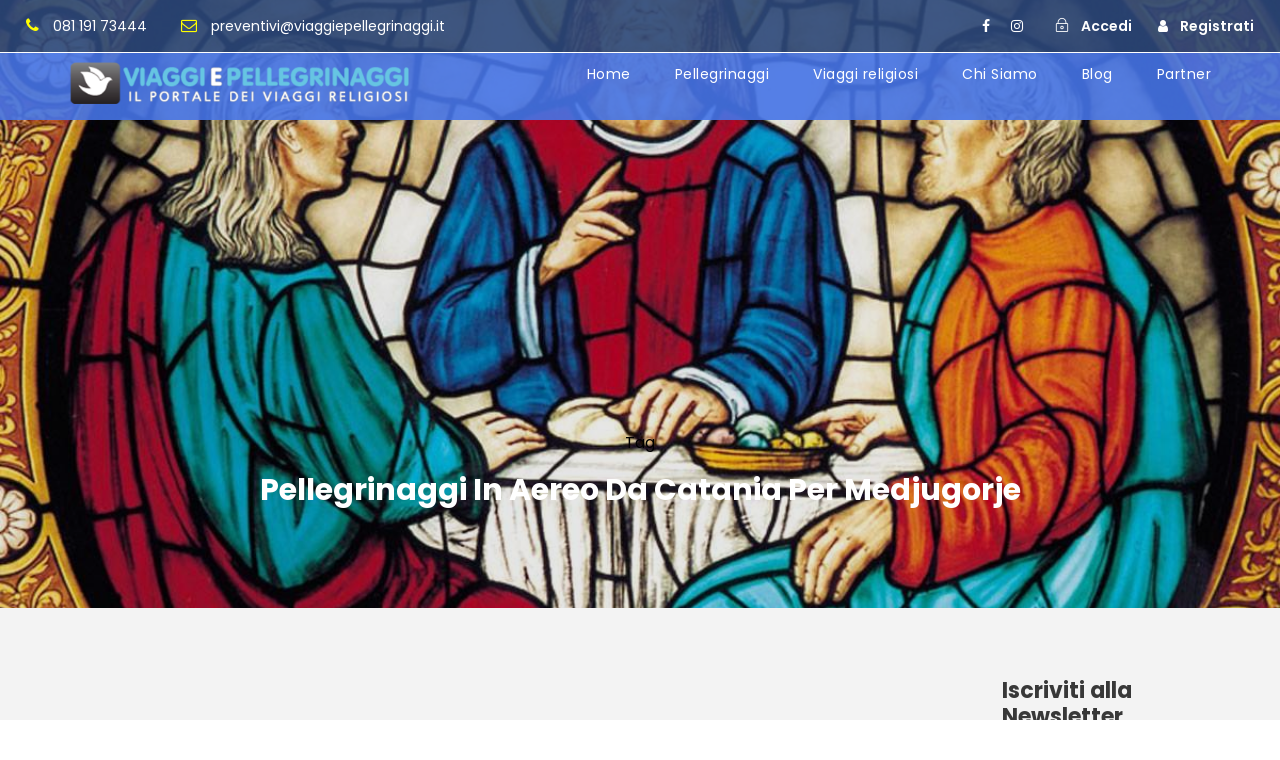

--- FILE ---
content_type: text/html; charset=UTF-8
request_url: https://www.viaggiepellegrinaggi.it/tour-tag/pellegrinaggi-in-aereo-da-catania-per-medjugorje
body_size: 19588
content:
<!DOCTYPE html>
<html lang="it-IT" prefix="og: https://ogp.me/ns#" class="no-js">
<head>
	<meta charset="UTF-8">
	<meta name="viewport" content="width=device-width, initial-scale=1">
	<link rel="profile" href="https://gmpg.org/xfn/11">
	<link rel="pingback" href="https://www.viaggiepellegrinaggi.it/xmlrpc.php">
		<style>img:is([sizes="auto" i], [sizes^="auto," i]) { contain-intrinsic-size: 3000px 1500px }</style>
	
<!-- Ottimizzazione per i motori di ricerca di Rank Math - https://rankmath.com/ -->
<title>Pellegrinaggi in aereo da Catania per Medjugorje - Viaggi e pellegrinaggi</title>
<meta name="robots" content="follow, noindex"/>
<meta property="og:locale" content="it_IT" />
<meta property="og:type" content="article" />
<meta property="og:title" content="Pellegrinaggi in aereo da Catania per Medjugorje - Viaggi e pellegrinaggi" />
<meta property="og:url" content="https://www.viaggiepellegrinaggi.it/tour-tag/pellegrinaggi-in-aereo-da-catania-per-medjugorje" />
<meta property="og:site_name" content="Viaggi e pellegrinaggi" />
<meta property="article:publisher" content="https://www.facebook.com/Viaggiepellegrinaggii" />
<meta property="og:image" content="https://www.viaggiepellegrinaggi.it/wp-admin/admin-ajax.php?action=rank_math_overlay_thumb&id=10295&type=viaggiepellegrinaggi&hash=1959633f76a2db87520c6a6172e8c0b1" />
<meta property="og:image:secure_url" content="https://www.viaggiepellegrinaggi.it/wp-admin/admin-ajax.php?action=rank_math_overlay_thumb&id=10295&type=viaggiepellegrinaggi&hash=1959633f76a2db87520c6a6172e8c0b1" />
<meta property="og:image:width" content="640" />
<meta property="og:image:height" content="640" />
<meta property="og:image:alt" content="viaggia a Fatima" />
<meta property="og:image:type" content="image/jpeg" />
<meta name="twitter:card" content="summary_large_image" />
<meta name="twitter:title" content="Pellegrinaggi in aereo da Catania per Medjugorje - Viaggi e pellegrinaggi" />
<meta name="twitter:image" content="https://www.viaggiepellegrinaggi.it/wp-admin/admin-ajax.php?action=rank_math_overlay_thumb&id=10295&type=viaggiepellegrinaggi&hash=1959633f76a2db87520c6a6172e8c0b1" />
<script type="application/ld+json" class="rank-math-schema-pro">{"@context":"https://schema.org","@graph":[{"@type":"Place","@id":"https://www.viaggiepellegrinaggi.it/#place","geo":{"@type":"GeoCoordinates","latitude":"40.740288","longitude":" 14.572676"},"hasMap":"https://www.google.com/maps/search/?api=1&amp;query=40.740288, 14.572676","address":{"@type":"PostalAddress","streetAddress":"via de pascale 7\\9","addressLocality":"Angri","addressRegion":"Campania","postalCode":"84012","addressCountry":"Italy"}},{"@type":"TravelAgency","@id":"https://www.viaggiepellegrinaggi.it/#organization","name":"Viaggi e Pellegrinaggi","url":"https://www.viaggiepellegrinaggi.it","sameAs":["https://www.facebook.com/Viaggiepellegrinaggii"],"email":"preventivi@viaggiepellegrinaggi.it","address":{"@type":"PostalAddress","streetAddress":"via de pascale 7\\9","addressLocality":"Angri","addressRegion":"Campania","postalCode":"84012","addressCountry":"Italy"},"logo":{"@type":"ImageObject","@id":"https://www.viaggiepellegrinaggi.it/#logo","url":"https://www.viaggiepellegrinaggi.it/wp-content/uploads/2017/12/logo-1.png","contentUrl":"https://www.viaggiepellegrinaggi.it/wp-content/uploads/2017/12/logo-1.png","caption":"Viaggi e pellegrinaggi","inLanguage":"it-IT","width":"450","height":"70"},"priceRange":"$","openingHours":["Monday,Tuesday,Wednesday,Thursday,Friday,Saturday 09:00-13:00","Sunday Chiuso","Monday,Tuesday,Wednesday,Thursday,Friday 16:00-20:00"],"description":"Viaggi e Pellegrinaggi \u00e8 il portale di prenotazione di pellegrinaggi in aereo e bus in tutta italia. Con sede ad Angri in provincia di Salerno  , contattaci per conoscere i nostri consulenti di pellegrinaggio disponibili ad aiutare i pellegrini in tutta italia.","location":{"@id":"https://www.viaggiepellegrinaggi.it/#place"},"image":{"@id":"https://www.viaggiepellegrinaggi.it/#logo"},"telephone":"+39 08119173444"},{"@type":"WebSite","@id":"https://www.viaggiepellegrinaggi.it/#website","url":"https://www.viaggiepellegrinaggi.it","name":"Viaggi e pellegrinaggi","alternateName":"Pellegrinaggi e Viaggi Reliogiosi","publisher":{"@id":"https://www.viaggiepellegrinaggi.it/#organization"},"inLanguage":"it-IT"},{"@type":"CollectionPage","@id":"https://www.viaggiepellegrinaggi.it/tour-tag/pellegrinaggi-in-aereo-da-catania-per-medjugorje#webpage","url":"https://www.viaggiepellegrinaggi.it/tour-tag/pellegrinaggi-in-aereo-da-catania-per-medjugorje","name":"Pellegrinaggi in aereo da Catania per Medjugorje - Viaggi e pellegrinaggi","isPartOf":{"@id":"https://www.viaggiepellegrinaggi.it/#website"},"inLanguage":"it-IT"}]}</script>
<!-- /Rank Math WordPress SEO plugin -->

<link rel='dns-prefetch' href='//fonts.googleapis.com' />
<link rel="alternate" type="application/rss+xml" title="Viaggi e pellegrinaggi &raquo; Feed" href="https://www.viaggiepellegrinaggi.it/feed" />
<link rel="alternate" type="application/rss+xml" title="Viaggi e pellegrinaggi &raquo; Feed dei commenti" href="https://www.viaggiepellegrinaggi.it/comments/feed" />
<link rel="alternate" type="application/rss+xml" title="Feed Viaggi e pellegrinaggi &raquo; Pellegrinaggi in aereo da Catania per Medjugorje Tag per i viaggi" href="https://www.viaggiepellegrinaggi.it/tour-tag/pellegrinaggi-in-aereo-da-catania-per-medjugorje/feed" />
<link rel='stylesheet' id='wp-block-library-css' href='https://www.viaggiepellegrinaggi.it/wp-includes/css/dist/block-library/style.min.css' type='text/css' media='all' />
<style id='classic-theme-styles-inline-css' type='text/css'>
/*! This file is auto-generated */
.wp-block-button__link{color:#fff;background-color:#32373c;border-radius:9999px;box-shadow:none;text-decoration:none;padding:calc(.667em + 2px) calc(1.333em + 2px);font-size:1.125em}.wp-block-file__button{background:#32373c;color:#fff;text-decoration:none}
</style>
<style id='global-styles-inline-css' type='text/css'>
:root{--wp--preset--aspect-ratio--square: 1;--wp--preset--aspect-ratio--4-3: 4/3;--wp--preset--aspect-ratio--3-4: 3/4;--wp--preset--aspect-ratio--3-2: 3/2;--wp--preset--aspect-ratio--2-3: 2/3;--wp--preset--aspect-ratio--16-9: 16/9;--wp--preset--aspect-ratio--9-16: 9/16;--wp--preset--color--black: #000000;--wp--preset--color--cyan-bluish-gray: #abb8c3;--wp--preset--color--white: #ffffff;--wp--preset--color--pale-pink: #f78da7;--wp--preset--color--vivid-red: #cf2e2e;--wp--preset--color--luminous-vivid-orange: #ff6900;--wp--preset--color--luminous-vivid-amber: #fcb900;--wp--preset--color--light-green-cyan: #7bdcb5;--wp--preset--color--vivid-green-cyan: #00d084;--wp--preset--color--pale-cyan-blue: #8ed1fc;--wp--preset--color--vivid-cyan-blue: #0693e3;--wp--preset--color--vivid-purple: #9b51e0;--wp--preset--gradient--vivid-cyan-blue-to-vivid-purple: linear-gradient(135deg,rgba(6,147,227,1) 0%,rgb(155,81,224) 100%);--wp--preset--gradient--light-green-cyan-to-vivid-green-cyan: linear-gradient(135deg,rgb(122,220,180) 0%,rgb(0,208,130) 100%);--wp--preset--gradient--luminous-vivid-amber-to-luminous-vivid-orange: linear-gradient(135deg,rgba(252,185,0,1) 0%,rgba(255,105,0,1) 100%);--wp--preset--gradient--luminous-vivid-orange-to-vivid-red: linear-gradient(135deg,rgba(255,105,0,1) 0%,rgb(207,46,46) 100%);--wp--preset--gradient--very-light-gray-to-cyan-bluish-gray: linear-gradient(135deg,rgb(238,238,238) 0%,rgb(169,184,195) 100%);--wp--preset--gradient--cool-to-warm-spectrum: linear-gradient(135deg,rgb(74,234,220) 0%,rgb(151,120,209) 20%,rgb(207,42,186) 40%,rgb(238,44,130) 60%,rgb(251,105,98) 80%,rgb(254,248,76) 100%);--wp--preset--gradient--blush-light-purple: linear-gradient(135deg,rgb(255,206,236) 0%,rgb(152,150,240) 100%);--wp--preset--gradient--blush-bordeaux: linear-gradient(135deg,rgb(254,205,165) 0%,rgb(254,45,45) 50%,rgb(107,0,62) 100%);--wp--preset--gradient--luminous-dusk: linear-gradient(135deg,rgb(255,203,112) 0%,rgb(199,81,192) 50%,rgb(65,88,208) 100%);--wp--preset--gradient--pale-ocean: linear-gradient(135deg,rgb(255,245,203) 0%,rgb(182,227,212) 50%,rgb(51,167,181) 100%);--wp--preset--gradient--electric-grass: linear-gradient(135deg,rgb(202,248,128) 0%,rgb(113,206,126) 100%);--wp--preset--gradient--midnight: linear-gradient(135deg,rgb(2,3,129) 0%,rgb(40,116,252) 100%);--wp--preset--font-size--small: 13px;--wp--preset--font-size--medium: 20px;--wp--preset--font-size--large: 36px;--wp--preset--font-size--x-large: 42px;--wp--preset--spacing--20: 0.44rem;--wp--preset--spacing--30: 0.67rem;--wp--preset--spacing--40: 1rem;--wp--preset--spacing--50: 1.5rem;--wp--preset--spacing--60: 2.25rem;--wp--preset--spacing--70: 3.38rem;--wp--preset--spacing--80: 5.06rem;--wp--preset--shadow--natural: 6px 6px 9px rgba(0, 0, 0, 0.2);--wp--preset--shadow--deep: 12px 12px 50px rgba(0, 0, 0, 0.4);--wp--preset--shadow--sharp: 6px 6px 0px rgba(0, 0, 0, 0.2);--wp--preset--shadow--outlined: 6px 6px 0px -3px rgba(255, 255, 255, 1), 6px 6px rgba(0, 0, 0, 1);--wp--preset--shadow--crisp: 6px 6px 0px rgba(0, 0, 0, 1);}:where(.is-layout-flex){gap: 0.5em;}:where(.is-layout-grid){gap: 0.5em;}body .is-layout-flex{display: flex;}.is-layout-flex{flex-wrap: wrap;align-items: center;}.is-layout-flex > :is(*, div){margin: 0;}body .is-layout-grid{display: grid;}.is-layout-grid > :is(*, div){margin: 0;}:where(.wp-block-columns.is-layout-flex){gap: 2em;}:where(.wp-block-columns.is-layout-grid){gap: 2em;}:where(.wp-block-post-template.is-layout-flex){gap: 1.25em;}:where(.wp-block-post-template.is-layout-grid){gap: 1.25em;}.has-black-color{color: var(--wp--preset--color--black) !important;}.has-cyan-bluish-gray-color{color: var(--wp--preset--color--cyan-bluish-gray) !important;}.has-white-color{color: var(--wp--preset--color--white) !important;}.has-pale-pink-color{color: var(--wp--preset--color--pale-pink) !important;}.has-vivid-red-color{color: var(--wp--preset--color--vivid-red) !important;}.has-luminous-vivid-orange-color{color: var(--wp--preset--color--luminous-vivid-orange) !important;}.has-luminous-vivid-amber-color{color: var(--wp--preset--color--luminous-vivid-amber) !important;}.has-light-green-cyan-color{color: var(--wp--preset--color--light-green-cyan) !important;}.has-vivid-green-cyan-color{color: var(--wp--preset--color--vivid-green-cyan) !important;}.has-pale-cyan-blue-color{color: var(--wp--preset--color--pale-cyan-blue) !important;}.has-vivid-cyan-blue-color{color: var(--wp--preset--color--vivid-cyan-blue) !important;}.has-vivid-purple-color{color: var(--wp--preset--color--vivid-purple) !important;}.has-black-background-color{background-color: var(--wp--preset--color--black) !important;}.has-cyan-bluish-gray-background-color{background-color: var(--wp--preset--color--cyan-bluish-gray) !important;}.has-white-background-color{background-color: var(--wp--preset--color--white) !important;}.has-pale-pink-background-color{background-color: var(--wp--preset--color--pale-pink) !important;}.has-vivid-red-background-color{background-color: var(--wp--preset--color--vivid-red) !important;}.has-luminous-vivid-orange-background-color{background-color: var(--wp--preset--color--luminous-vivid-orange) !important;}.has-luminous-vivid-amber-background-color{background-color: var(--wp--preset--color--luminous-vivid-amber) !important;}.has-light-green-cyan-background-color{background-color: var(--wp--preset--color--light-green-cyan) !important;}.has-vivid-green-cyan-background-color{background-color: var(--wp--preset--color--vivid-green-cyan) !important;}.has-pale-cyan-blue-background-color{background-color: var(--wp--preset--color--pale-cyan-blue) !important;}.has-vivid-cyan-blue-background-color{background-color: var(--wp--preset--color--vivid-cyan-blue) !important;}.has-vivid-purple-background-color{background-color: var(--wp--preset--color--vivid-purple) !important;}.has-black-border-color{border-color: var(--wp--preset--color--black) !important;}.has-cyan-bluish-gray-border-color{border-color: var(--wp--preset--color--cyan-bluish-gray) !important;}.has-white-border-color{border-color: var(--wp--preset--color--white) !important;}.has-pale-pink-border-color{border-color: var(--wp--preset--color--pale-pink) !important;}.has-vivid-red-border-color{border-color: var(--wp--preset--color--vivid-red) !important;}.has-luminous-vivid-orange-border-color{border-color: var(--wp--preset--color--luminous-vivid-orange) !important;}.has-luminous-vivid-amber-border-color{border-color: var(--wp--preset--color--luminous-vivid-amber) !important;}.has-light-green-cyan-border-color{border-color: var(--wp--preset--color--light-green-cyan) !important;}.has-vivid-green-cyan-border-color{border-color: var(--wp--preset--color--vivid-green-cyan) !important;}.has-pale-cyan-blue-border-color{border-color: var(--wp--preset--color--pale-cyan-blue) !important;}.has-vivid-cyan-blue-border-color{border-color: var(--wp--preset--color--vivid-cyan-blue) !important;}.has-vivid-purple-border-color{border-color: var(--wp--preset--color--vivid-purple) !important;}.has-vivid-cyan-blue-to-vivid-purple-gradient-background{background: var(--wp--preset--gradient--vivid-cyan-blue-to-vivid-purple) !important;}.has-light-green-cyan-to-vivid-green-cyan-gradient-background{background: var(--wp--preset--gradient--light-green-cyan-to-vivid-green-cyan) !important;}.has-luminous-vivid-amber-to-luminous-vivid-orange-gradient-background{background: var(--wp--preset--gradient--luminous-vivid-amber-to-luminous-vivid-orange) !important;}.has-luminous-vivid-orange-to-vivid-red-gradient-background{background: var(--wp--preset--gradient--luminous-vivid-orange-to-vivid-red) !important;}.has-very-light-gray-to-cyan-bluish-gray-gradient-background{background: var(--wp--preset--gradient--very-light-gray-to-cyan-bluish-gray) !important;}.has-cool-to-warm-spectrum-gradient-background{background: var(--wp--preset--gradient--cool-to-warm-spectrum) !important;}.has-blush-light-purple-gradient-background{background: var(--wp--preset--gradient--blush-light-purple) !important;}.has-blush-bordeaux-gradient-background{background: var(--wp--preset--gradient--blush-bordeaux) !important;}.has-luminous-dusk-gradient-background{background: var(--wp--preset--gradient--luminous-dusk) !important;}.has-pale-ocean-gradient-background{background: var(--wp--preset--gradient--pale-ocean) !important;}.has-electric-grass-gradient-background{background: var(--wp--preset--gradient--electric-grass) !important;}.has-midnight-gradient-background{background: var(--wp--preset--gradient--midnight) !important;}.has-small-font-size{font-size: var(--wp--preset--font-size--small) !important;}.has-medium-font-size{font-size: var(--wp--preset--font-size--medium) !important;}.has-large-font-size{font-size: var(--wp--preset--font-size--large) !important;}.has-x-large-font-size{font-size: var(--wp--preset--font-size--x-large) !important;}
:where(.wp-block-post-template.is-layout-flex){gap: 1.25em;}:where(.wp-block-post-template.is-layout-grid){gap: 1.25em;}
:where(.wp-block-columns.is-layout-flex){gap: 2em;}:where(.wp-block-columns.is-layout-grid){gap: 2em;}
:root :where(.wp-block-pullquote){font-size: 1.5em;line-height: 1.6;}
</style>
<link rel='stylesheet' id='contact-form-7-css' href='https://www.viaggiepellegrinaggi.it/wp-content/plugins/contact-form-7/includes/css/styles.css' type='text/css' media='all' />
<link rel='stylesheet' id='gdlr-core-google-font-css' href='https://fonts.googleapis.com/css?family=Poppins%3A100%2C100italic%2C200%2C200italic%2C300%2C300italic%2Cregular%2Citalic%2C500%2C500italic%2C600%2C600italic%2C700%2C700italic%2C800%2C800italic%2C900%2C900italic%7COpen+Sans%3A300%2Cregular%2C500%2C600%2C700%2C800%2C300italic%2Citalic%2C500italic%2C600italic%2C700italic%2C800italic&#038;subset=latin%2Clatin-ext%2Ccyrillic%2Ccyrillic-ext%2Cgreek%2Cgreek-ext%2Chebrew%2Cmath%2Csymbols%2Cvietnamese' type='text/css' media='all' />
<link rel='stylesheet' id='font-awesome-css' href='https://www.viaggiepellegrinaggi.it/wp-content/plugins/goodlayers-core/plugins/fontawesome/font-awesome.css' type='text/css' media='all' />
<link rel='stylesheet' id='fa5-css' href='https://www.viaggiepellegrinaggi.it/wp-content/plugins/goodlayers-core/plugins/fa5/fa5.css' type='text/css' media='all' />
<link rel='stylesheet' id='elegant-font-css' href='https://www.viaggiepellegrinaggi.it/wp-content/plugins/goodlayers-core/plugins/elegant/elegant-font.css' type='text/css' media='all' />
<link rel='stylesheet' id='ionicons-css' href='https://www.viaggiepellegrinaggi.it/wp-content/plugins/goodlayers-core/plugins/ionicons/ionicons.css' type='text/css' media='all' />
<link rel='stylesheet' id='simple-line-icons-css' href='https://www.viaggiepellegrinaggi.it/wp-content/plugins/goodlayers-core/plugins/simpleline/simpleline.css' type='text/css' media='all' />
<link rel='stylesheet' id='gdlr-custom-icon-css' href='https://www.viaggiepellegrinaggi.it/wp-content/plugins/goodlayers-core/plugins/gdlr-custom-icon/gdlr-custom-icon.css' type='text/css' media='all' />
<link rel='stylesheet' id='gdlr-travel-css' href='https://www.viaggiepellegrinaggi.it/wp-content/plugins/goodlayers-core/plugins/gdlr-travel/style.css' type='text/css' media='all' />
<link rel='stylesheet' id='gdlr-core-plugin-css' href='https://www.viaggiepellegrinaggi.it/wp-content/plugins/goodlayers-core/plugins/style.css' type='text/css' media='all' />
<link rel='stylesheet' id='gdlr-core-page-builder-css' href='https://www.viaggiepellegrinaggi.it/wp-content/plugins/goodlayers-core/include/css/page-builder.css' type='text/css' media='all' />
<link rel='stylesheet' id='tourmaster-style-css' href='https://www.viaggiepellegrinaggi.it/wp-content/plugins/tourmaster/tourmaster.css' type='text/css' media='all' />
<link rel='stylesheet' id='tourmaster-global-custom-style-css' href='https://www.viaggiepellegrinaggi.it/wp-content/uploads/tourmaster-global-style-custom.css?1765180997' type='text/css' media='all' />
<link rel='stylesheet' id='traveltour-style-css' href='https://www.viaggiepellegrinaggi.it/wp-content/themes/viaggiepellegrinaggi/style.css' type='text/css' media='all' />
<link rel='stylesheet' id='child-style-css' href='https://www.viaggiepellegrinaggi.it/wp-content/themes/viaggiepellegrinaggi-child/style.css' type='text/css' media='all' />
<link rel='stylesheet' id='traveltour-style-core-css' href='https://www.viaggiepellegrinaggi.it/wp-content/themes/viaggiepellegrinaggi/css/style-core.css' type='text/css' media='all' />
<link rel='stylesheet' id='traveltour-custom-style-css' href='https://www.viaggiepellegrinaggi.it/wp-content/uploads/traveltour-style-custom.css?1764272369' type='text/css' media='all' />
<link rel='stylesheet' id='traveltour-child-theme-style-css' href='https://www.viaggiepellegrinaggi.it/wp-content/themes/viaggiepellegrinaggi-child/style.css' type='text/css' media='all' />
<link rel='stylesheet' id='tourmaster-custom-style-css' href='https://www.viaggiepellegrinaggi.it/wp-content/uploads/tourmaster-style-custom.css?1763568443' type='text/css' media='all' />
<link rel='stylesheet' id='tourmaster-room-style-css' href='https://www.viaggiepellegrinaggi.it/wp-content/plugins/tourmaster/room/tourmaster-room.css' type='text/css' media='all' />
<link rel='stylesheet' id='tourmaster-room-custom-style-css' href='https://www.viaggiepellegrinaggi.it/wp-content/uploads/tourmaster-room-style-custom.css?1763585259' type='text/css' media='all' />
<script type="text/javascript" src="https://www.viaggiepellegrinaggi.it/wp-includes/js/jquery/jquery.min.js" id="jquery-core-js"></script>
<script type="text/javascript" src="https://www.viaggiepellegrinaggi.it/wp-includes/js/jquery/jquery-migrate.min.js" id="jquery-migrate-js"></script>
<!--[if lt IE 9]>
<script type="text/javascript" src="https://www.viaggiepellegrinaggi.it/wp-content/themes/viaggiepellegrinaggi/js/html5.js" id="tourmaster-html5js-js"></script>
<![endif]-->
<link rel="https://api.w.org/" href="https://www.viaggiepellegrinaggi.it/wp-json/" /><link rel="alternate" title="JSON" type="application/json" href="https://www.viaggiepellegrinaggi.it/wp-json/wp/v2/tour_tag/2059" /><link rel="EditURI" type="application/rsd+xml" title="RSD" href="https://www.viaggiepellegrinaggi.it/xmlrpc.php?rsd" />
<script type="text/javascript" id="google_gtagjs" src="https://www.googletagmanager.com/gtag/js?id=G-9W55KENZ9G" async="async"></script>
<script type="text/javascript" id="google_gtagjs-inline">
/* <![CDATA[ */
window.dataLayer = window.dataLayer || [];function gtag(){dataLayer.push(arguments);}gtag('js', new Date());gtag('config', 'G-9W55KENZ9G', {'anonymize_ip': true} );
/* ]]> */
</script>
<meta name="generator" content="Powered by Slider Revolution 6.7.37 - responsive, Mobile-Friendly Slider Plugin for WordPress with comfortable drag and drop interface." />
<link rel="icon" href="https://www.viaggiepellegrinaggi.it/wp-content/uploads/2018/04/cropped-favicon-32x32.jpg" sizes="32x32" />
<link rel="icon" href="https://www.viaggiepellegrinaggi.it/wp-content/uploads/2018/04/cropped-favicon-192x192.jpg" sizes="192x192" />
<link rel="apple-touch-icon" href="https://www.viaggiepellegrinaggi.it/wp-content/uploads/2018/04/cropped-favicon-180x180.jpg" />
<meta name="msapplication-TileImage" content="https://www.viaggiepellegrinaggi.it/wp-content/uploads/2018/04/cropped-favicon-270x270.jpg" />
<script>function setREVStartSize(e){
			//window.requestAnimationFrame(function() {
				window.RSIW = window.RSIW===undefined ? window.innerWidth : window.RSIW;
				window.RSIH = window.RSIH===undefined ? window.innerHeight : window.RSIH;
				try {
					var pw = document.getElementById(e.c).parentNode.offsetWidth,
						newh;
					pw = pw===0 || isNaN(pw) || (e.l=="fullwidth" || e.layout=="fullwidth") ? window.RSIW : pw;
					e.tabw = e.tabw===undefined ? 0 : parseInt(e.tabw);
					e.thumbw = e.thumbw===undefined ? 0 : parseInt(e.thumbw);
					e.tabh = e.tabh===undefined ? 0 : parseInt(e.tabh);
					e.thumbh = e.thumbh===undefined ? 0 : parseInt(e.thumbh);
					e.tabhide = e.tabhide===undefined ? 0 : parseInt(e.tabhide);
					e.thumbhide = e.thumbhide===undefined ? 0 : parseInt(e.thumbhide);
					e.mh = e.mh===undefined || e.mh=="" || e.mh==="auto" ? 0 : parseInt(e.mh,0);
					if(e.layout==="fullscreen" || e.l==="fullscreen")
						newh = Math.max(e.mh,window.RSIH);
					else{
						e.gw = Array.isArray(e.gw) ? e.gw : [e.gw];
						for (var i in e.rl) if (e.gw[i]===undefined || e.gw[i]===0) e.gw[i] = e.gw[i-1];
						e.gh = e.el===undefined || e.el==="" || (Array.isArray(e.el) && e.el.length==0)? e.gh : e.el;
						e.gh = Array.isArray(e.gh) ? e.gh : [e.gh];
						for (var i in e.rl) if (e.gh[i]===undefined || e.gh[i]===0) e.gh[i] = e.gh[i-1];
											
						var nl = new Array(e.rl.length),
							ix = 0,
							sl;
						e.tabw = e.tabhide>=pw ? 0 : e.tabw;
						e.thumbw = e.thumbhide>=pw ? 0 : e.thumbw;
						e.tabh = e.tabhide>=pw ? 0 : e.tabh;
						e.thumbh = e.thumbhide>=pw ? 0 : e.thumbh;
						for (var i in e.rl) nl[i] = e.rl[i]<window.RSIW ? 0 : e.rl[i];
						sl = nl[0];
						for (var i in nl) if (sl>nl[i] && nl[i]>0) { sl = nl[i]; ix=i;}
						var m = pw>(e.gw[ix]+e.tabw+e.thumbw) ? 1 : (pw-(e.tabw+e.thumbw)) / (e.gw[ix]);
						newh =  (e.gh[ix] * m) + (e.tabh + e.thumbh);
					}
					var el = document.getElementById(e.c);
					if (el!==null && el) el.style.height = newh+"px";
					el = document.getElementById(e.c+"_wrapper");
					if (el!==null && el) {
						el.style.height = newh+"px";
						el.style.display = "block";
					}
				} catch(e){
					console.log("Failure at Presize of Slider:" + e)
				}
			//});
		  };</script>
</head>

<body class="archive tax-tour_tag term-pellegrinaggi-in-aereo-da-catania-per-medjugorje term-2059 wp-theme-viaggiepellegrinaggi wp-child-theme-viaggiepellegrinaggi-child gdlr-core-body tourmaster-template-archive tourmaster-body traveltour-body traveltour-body-front traveltour-full  traveltour-with-sticky-navigation gdlr-core-link-to-lightbox">
<div class="traveltour-mobile-header-wrap" ><div class="traveltour-top-bar" ><div class="traveltour-top-bar-background" ></div><div class="traveltour-top-bar-container clearfix traveltour-top-bar-full " ><div class="traveltour-top-bar-left traveltour-item-pdlr travel-tour-hide-on-mobile"><i class="fa fa-phone" style="font-size: 16px ;color: #ffff00 ;margin-right: 10px ;"  ></i> 081 191 73444
<i class="fa fa-envelope-o" style="font-size: 16px ;color: #ffff00 ;margin-left: 30px ;margin-right: 10px ;"  ></i> <a href="/cdn-cgi/l/email-protection" class="__cf_email__" data-cfemail="0272706774676c766b746b42746b6365656b6772676e6e6765706b6c6365656b2c6b76">[email&#160;protected]</a></div><div class="traveltour-top-bar-right traveltour-item-pdlr"><div class="traveltour-top-bar-right-social" ><a href="https://www.facebook.com/Viaggiepellegrinaggii/" target="_blank" class="infinite-top-bar-social-icon" title="facebook" ><i class="fa fa-facebook" ></i></a><a href="https://www.instagram.com/viaggi_e_pellegrinaggi/" target="_blank" class="infinite-top-bar-social-icon" title="instagram" ><i class="fa fa-instagram" ></i></a></div><div class="tourmaster-user-top-bar tourmaster-guest tourmaster-style-1"  data-redirect=""  data-ajax-url="https://www.viaggiepellegrinaggi.it/wp-admin/admin-ajax.php" ><span class="tourmaster-user-top-bar-login " data-tmlb="login" ><i class="icon_lock_alt" ></i><span class="tourmaster-text" >Accedi</span></span><div class="tourmaster-lightbox-content-wrap tourmaster-style-1" data-tmlb-id="login" ><div class="tourmaster-lightbox-head" ><h3 class="tourmaster-lightbox-title" >Accedi</h3><i class="tourmaster-lightbox-close icon_close" ></i></div><div class="tourmaster-lightbox-content" ><form class="tourmaster-login-form tourmaster-form-field tourmaster-with-border" method="post" action="https://www.viaggiepellegrinaggi.it/wp-login.php">
	<div class="tourmaster-login-form-fields clearfix" >
		<p class="tourmaster-login-user">
			<label>Username or E-Mail</label>
			<input type="text" name="log" />
		</p>
		<p class="tourmaster-login-pass">
			 <label>Password</label>
			 <input type="password" name="pwd" />
		</p>
	</div>
	 
	<p class="tourmaster-login-submit" >
		<input type="submit" name="wp-submit" class="tourmaster-button" value="Accedi!" />
	</p>
	<p class="tourmaster-login-lost-password" >
		<a href="https://www.viaggiepellegrinaggi.it/wp-login.php?action=lostpassword&#038;source=tm&#038;lang" >Password Dimenticata?</a>
	</p>

	<input type="hidden" name="rememberme"  value="forever" />
	<input type="hidden" name="redirect_to" value="/tour-tag/pellegrinaggi-in-aereo-da-catania-per-medjugorje" />
	<input type="hidden" name="redirect" value="" />
	<input type="hidden" name="source"  value="tm" />
</form>

<div class="tourmaster-login-bottom" >
	<h3 class="tourmaster-login-bottom-title" >Non hai ancora un account?</h3>
	<a class="tourmaster-login-bottom-link" href="https://www.viaggiepellegrinaggi.it/?tourmaster-register" >Crea un account</a>
</div>
</div></div><span class="tourmaster-user-top-bar-signup " data-tmlb="signup" ><i class="fa fa-user" ></i><span class="tourmaster-text" >Registrati</span></span><div class="tourmaster-lightbox-content-wrap tourmaster-style-1" data-tmlb-id="signup" ><div class="tourmaster-lightbox-head" ><h3 class="tourmaster-lightbox-title" >Registrati</h3><i class="tourmaster-lightbox-close icon_close" ></i></div><div class="tourmaster-lightbox-content" ><form class="tourmaster-register-form tourmaster-form-field tourmaster-with-border" action="https://www.viaggiepellegrinaggi.it/?tourmaster-register" method="post" ><div class="tourmaster-register-message" >Dopo aver creato un account, sarete in grado di monitorare lo stato del pagamento, la conferma di pista e si può anche votare il tour dopo finito il tour.</div><div class="tourmaster-register-form-fields clearfix" ><div class="tourmaster-profile-field tourmaster-profile-field-username tourmaster-type-text clearfix" ><div class="tourmaster-head" >Nome utente<span class="tourmaster-req" >*</span></div><div class="tourmaster-tail clearfix" ><input type="text" name="username" value=""  data-required  /></div></div><div class="tourmaster-profile-field tourmaster-profile-field-password tourmaster-type-password clearfix" ><div class="tourmaster-head" >Password<span class="tourmaster-req" >*</span></div><div class="tourmaster-tail clearfix" ><input type="password" name="password" value=""  data-required  /></div></div><div class="tourmaster-profile-field tourmaster-profile-field-confirm-password tourmaster-type-password clearfix" ><div class="tourmaster-head" >Conferma Password<span class="tourmaster-req" >*</span></div><div class="tourmaster-tail clearfix" ><input type="password" name="confirm-password" value=""  data-required  /></div></div><div class="tourmaster-profile-field tourmaster-profile-field-first_name tourmaster-type-text clearfix" ><div class="tourmaster-head" >Nome<span class="tourmaster-req" >*</span></div><div class="tourmaster-tail clearfix" ><input type="text" name="first_name" value=""  data-required  /></div></div><div class="tourmaster-profile-field tourmaster-profile-field-last_name tourmaster-type-text clearfix" ><div class="tourmaster-head" >Cognome<span class="tourmaster-req" >*</span></div><div class="tourmaster-tail clearfix" ><input type="text" name="last_name" value=""  data-required  /></div></div><div class="tourmaster-profile-field tourmaster-profile-field-birth_date tourmaster-type-date clearfix" ><div class="tourmaster-head" >Data di Nascita<span class="tourmaster-req" >*</span></div><div class="tourmaster-tail clearfix" ><div class="tourmaster-date-select" ><div class="tourmaster-combobox-wrap tourmaster-form-field-alt-date" ><select data-type="date" ><option value="" selected >Data di partenza</option><option value="1"  >1</option><option value="2"  >2</option><option value="3"  >3</option><option value="4"  >4</option><option value="5"  >5</option><option value="6"  >6</option><option value="7"  >7</option><option value="8"  >8</option><option value="9"  >9</option><option value="10"  >10</option><option value="11"  >11</option><option value="12"  >12</option><option value="13"  >13</option><option value="14"  >14</option><option value="15"  >15</option><option value="16"  >16</option><option value="17"  >17</option><option value="18"  >18</option><option value="19"  >19</option><option value="20"  >20</option><option value="21"  >21</option><option value="22"  >22</option><option value="23"  >23</option><option value="24"  >24</option><option value="25"  >25</option><option value="26"  >26</option><option value="27"  >27</option><option value="28"  >28</option><option value="29"  >29</option><option value="30"  >30</option><option value="31"  >31</option></select></div><div class="tourmaster-combobox-wrap tourmaster-form-field-alt-month" ><select data-type="month" ><option value="" selected >Mese</option><option value="1"  >Gennaio</option><option value="2"  >Febbraio</option><option value="3"  >Marzo</option><option value="4"  >Aprile</option><option value="5"  >Maggio</option><option value="6"  >Giugno</option><option value="7"  >Luglio</option><option value="8"  >Agosto</option><option value="9"  >Settembre</option><option value="10"  >Ottobre</option><option value="11"  >Novembre</option><option value="12"  >Dicembre</option></select></div><div class="tourmaster-combobox-wrap tourmaster-form-field-alt-year" ><select data-type="year" ><option value="" selected >Anno</option><option value="2026"  >2026</option><option value="2025"  >2025</option><option value="2024"  >2024</option><option value="2023"  >2023</option><option value="2022"  >2022</option><option value="2021"  >2021</option><option value="2020"  >2020</option><option value="2019"  >2019</option><option value="2018"  >2018</option><option value="2017"  >2017</option><option value="2016"  >2016</option><option value="2015"  >2015</option><option value="2014"  >2014</option><option value="2013"  >2013</option><option value="2012"  >2012</option><option value="2011"  >2011</option><option value="2010"  >2010</option><option value="2009"  >2009</option><option value="2008"  >2008</option><option value="2007"  >2007</option><option value="2006"  >2006</option><option value="2005"  >2005</option><option value="2004"  >2004</option><option value="2003"  >2003</option><option value="2002"  >2002</option><option value="2001"  >2001</option><option value="2000"  >2000</option><option value="1999"  >1999</option><option value="1998"  >1998</option><option value="1997"  >1997</option><option value="1996"  >1996</option><option value="1995"  >1995</option><option value="1994"  >1994</option><option value="1993"  >1993</option><option value="1992"  >1992</option><option value="1991"  >1991</option><option value="1990"  >1990</option><option value="1989"  >1989</option><option value="1988"  >1988</option><option value="1987"  >1987</option><option value="1986"  >1986</option><option value="1985"  >1985</option><option value="1984"  >1984</option><option value="1983"  >1983</option><option value="1982"  >1982</option><option value="1981"  >1981</option><option value="1980"  >1980</option><option value="1979"  >1979</option><option value="1978"  >1978</option><option value="1977"  >1977</option><option value="1976"  >1976</option><option value="1975"  >1975</option><option value="1974"  >1974</option><option value="1973"  >1973</option><option value="1972"  >1972</option><option value="1971"  >1971</option><option value="1970"  >1970</option><option value="1969"  >1969</option><option value="1968"  >1968</option><option value="1967"  >1967</option><option value="1966"  >1966</option><option value="1965"  >1965</option><option value="1964"  >1964</option><option value="1963"  >1963</option><option value="1962"  >1962</option><option value="1961"  >1961</option><option value="1960"  >1960</option><option value="1959"  >1959</option><option value="1958"  >1958</option><option value="1957"  >1957</option><option value="1956"  >1956</option><option value="1955"  >1955</option><option value="1954"  >1954</option><option value="1953"  >1953</option><option value="1952"  >1952</option><option value="1951"  >1951</option><option value="1950"  >1950</option><option value="1949"  >1949</option><option value="1948"  >1948</option><option value="1947"  >1947</option><option value="1946"  >1946</option><option value="1945"  >1945</option><option value="1944"  >1944</option><option value="1943"  >1943</option><option value="1942"  >1942</option><option value="1941"  >1941</option><option value="1940"  >1940</option><option value="1939"  >1939</option><option value="1938"  >1938</option><option value="1937"  >1937</option><option value="1936"  >1936</option><option value="1935"  >1935</option><option value="1934"  >1934</option><option value="1933"  >1933</option><option value="1932"  >1932</option><option value="1931"  >1931</option><option value="1930"  >1930</option><option value="1929"  >1929</option><option value="1928"  >1928</option><option value="1927"  >1927</option><option value="1926"  >1926</option><option value="1925"  >1925</option><option value="1924"  >1924</option><option value="1923"  >1923</option><option value="1922"  >1922</option><option value="1921"  >1921</option><option value="1920"  >1920</option><option value="1919"  >1919</option><option value="1918"  >1918</option><option value="1917"  >1917</option><option value="1916"  >1916</option><option value="1915"  >1915</option><option value="1914"  >1914</option><option value="1913"  >1913</option><option value="1912"  >1912</option><option value="1911"  >1911</option><option value="1910"  >1910</option><option value="1909"  >1909</option><option value="1908"  >1908</option><option value="1907"  >1907</option><option value="1906"  >1906</option></select></div></div><input type="hidden" name="birth_date" value="" /></div></div><div class="tourmaster-profile-field tourmaster-profile-field-email tourmaster-type-email clearfix" ><div class="tourmaster-head" >Email<span class="tourmaster-req" >*</span></div><div class="tourmaster-tail clearfix" ><input type="email" name="email" value=""  data-required  /></div></div><div class="tourmaster-profile-field tourmaster-profile-field-phone tourmaster-type-text clearfix" ><div class="tourmaster-head" >Telefono<span class="tourmaster-req" >*</span></div><div class="tourmaster-tail clearfix" ><input type="text" name="phone" value=""  data-required  /></div></div><div class="tourmaster-profile-field tourmaster-profile-field-country tourmaster-type-combobox clearfix" ><div class="tourmaster-head" >Nazione<span class="tourmaster-req" >*</span></div><div class="tourmaster-tail clearfix" ><div class="tourmaster-combobox-wrap" ><select name="country"  data-required  ><option value="Afghanistan"  >Afghanistan</option><option value="Albania"  >Albania</option><option value="Algeria"  >Algeria</option><option value="Andorra"  >Andorra</option><option value="Angola"  >Angola</option><option value="Antigua and Barbuda"  >Antigua e Barbuda</option><option value="Argentina"  >Argentina</option><option value="Armenia"  >Armenia</option><option value="Australia"  >Australia</option><option value="Austria"  >Austria</option><option value="Azerbaijan"  >Azerbaigian</option><option value="Bahamas"  >Bahamas</option><option value="Bahrain"  >Bahrein</option><option value="Bangladesh"  >Bangladesh</option><option value="Barbados"  >Barbados</option><option value="Belarus"  >Bielorussia</option><option value="Belgium"  >Belgio</option><option value="Belize"  >Belize</option><option value="Benin"  >Benin</option><option value="Bhutan"  >Bhutan</option><option value="Bolivia"  >Bolivia</option><option value="Bosnia and Herzegovina"  >Bosnia ed Erzegovina</option><option value="Botswana"  >Botswana</option><option value="Brazil"  >Brasile</option><option value="Brunei"  >Brunei</option><option value="Bulgaria"  >Bulgaria</option><option value="Burkina Faso"  >Burkina Faso</option><option value="Burundi"  >Burundi</option><option value="Cabo Verde"  >Cabo verde</option><option value="Cambodia"  >Cambogia</option><option value="Cameroon"  >Camerun</option><option value="Canada"  >Canada</option><option value="Central African Republic (CAR)"  >Repubblica Centrafricana (RCA)</option><option value="Chad"  >Ciad</option><option value="Chile"  >Cile</option><option value="China"  >Cina</option><option value="Colombia"  >Colombia</option><option value="Comoros"  >Comore</option><option value="Democratic Republic of the Congo"  >Repubblica democratica del Congo</option><option value="Republic of the Congo"  >Repubblica del Congo</option><option value="Costa Rica"  >Costa Rica</option><option value="Cote d&#039;Ivoire"  >Costa d’Avorio</option><option value="Croatia"  >Croazia</option><option value="Cuba"  >Cuba</option><option value="Cyprus"  >Cipro</option><option value="Czech Republic"  >Repubblica Ceca</option><option value="Denmark"  >Danimarca</option><option value="Djibouti"  >Gibuti</option><option value="Dominica"  >Dominica</option><option value="Dominican Republic"  >Repubblica Dominicana</option><option value="Ecuador"  >Ecuador</option><option value="Egypt"  >Egitto</option><option value="El Salvador"  >El Salvador</option><option value="Equatorial Guinea"  >Guinea Equatoriale</option><option value="Eritrea"  >Eritrea</option><option value="Estonia"  >Estonia</option><option value="Ethiopia"  >Etiopia</option><option value="Fiji"  >Isole Figi</option><option value="Finland"  >Finlandia</option><option value="France"  >Francia</option><option value="Gabon"  >Gabon</option><option value="Gambia"  >Gambia</option><option value="Georgia"  >Georgia</option><option value="Germany"  >Germania</option><option value="Ghana"  >Ghana</option><option value="Greece"  >Grecia</option><option value="Grenada"  >Grenada</option><option value="Guatemala"  >Guatemala</option><option value="Guinea"  >Guinea</option><option value="Guinea-Bissau"  >Guinea-Bissau</option><option value="Guyana"  >Guyana</option><option value="Haiti"  >Haiti</option><option value="Honduras"  >Honduras</option><option value="Hungary"  >Ungheria</option><option value="Iceland"  >Islanda</option><option value="India"  >India</option><option value="Indonesia"  >Indonesia</option><option value="Iran"  >Iran</option><option value="Iraq"  >Iraq</option><option value="Ireland"  >Irlanda</option><option value="Israel"  >Israele</option><option value="Italy"  >Italia</option><option value="Jamaica"  >Giamaica</option><option value="Japan"  >Giappone</option><option value="Jordan"  >Giordania</option><option value="Kazakhstan"  >Kazakistan</option><option value="Kenya"  >Kenya</option><option value="Kiribati"  >Kiribati</option><option value="Kosovo"  >Kosovo</option><option value="Kuwait"  >Kuwait</option><option value="Kyrgyzstan"  >Kirghizistan</option><option value="Laos"  >Laos</option><option value="Latvia"  >Lettonia</option><option value="Lebanon"  >Libano</option><option value="Lesotho"  >Lesotho</option><option value="Liberia"  >Liberia</option><option value="Libya"  >Libia</option><option value="Liechtenstein"  >Liechtenstein</option><option value="Lithuania"  >Lituania</option><option value="Luxembourg"  >Lussemburgo</option><option value="Macedonia"  >Macedonia</option><option value="Madagascar"  >Madagascar</option><option value="Malawi"  >Malawi</option><option value="Malaysia"  >Malesia</option><option value="Maldives"  >Maldive</option><option value="Mali"  >Mali</option><option value="Malta"  >Malta</option><option value="Marshall Islands"  >Isole Marshall</option><option value="Mauritania"  >Mauritania</option><option value="Mauritius"  >Mauritius</option><option value="Mexico"  >Messico</option><option value="Micronesia"  >Micronesia</option><option value="Moldova"  >Moldavia</option><option value="Monaco"  >Monaco</option><option value="Mongolia"  >Mongolia</option><option value="Montenegro"  >Montenegro</option><option value="Morocco"  >Marocco</option><option value="Mozambique"  >Mozambico</option><option value="Myanmar (Burma)"  >Myanmar (Birmania)</option><option value="Namibia"  >Namibia</option><option value="Nauru"  >Nauru</option><option value="Nepal"  >Nepal</option><option value="Netherlands"  >Paesi Bassi</option><option value="New Zealand"  >Nuova Zelanda</option><option value="Nicaragua"  >Nicaragua</option><option value="Niger"  >Niger</option><option value="Nigeria"  >Nigeria</option><option value="North Korea"  >Corea del Nord</option><option value="Norway"  >Norvegia</option><option value="Oman"  >Oman</option><option value="Pakistan"  >Pakistan</option><option value="Palau"  >Palau</option><option value="Palestine"  >Palestina</option><option value="Panama"  >Panama</option><option value="Papua New Guinea"  >Papua Nuova Guinea</option><option value="Paraguay"  >Paraguay</option><option value="Peru"  >Perù</option><option value="Philippines"  >Filippine</option><option value="Poland"  >Polonia</option><option value="Portugal"  >Portogallo</option><option value="Puerto Rico"  >Puerto Rico</option><option value="Qatar"  >Qatar</option><option value="Romania"  >Romania</option><option value="Russia"  >Russia</option><option value="Rwanda"  >Ruanda</option><option value="Saint Kitts and Nevis"  >Saint Kitts e Nevis</option><option value="Saint Lucia"  >Santa Lucia</option><option value="Saint Vincent and the Grenadines"  >Saint Vincent e Grenadine</option><option value="Samoa"  >Samoa</option><option value="San Marino"  >San Marino</option><option value="Sao Tome and Principe"  >Sao Tome e Principe</option><option value="Saudi Arabia"  >Arabia Saudita</option><option value="Senegal"  >Senegal</option><option value="Serbia"  >Serbia</option><option value="Seychelles"  >Seychelles</option><option value="Sierra Leone"  >Sierra Leone</option><option value="Singapore"  >Singapore</option><option value="Slovakia"  >Slovacchia</option><option value="Slovenia"  >Slovenia</option><option value="Solomon Islands"  >Isole Salomone</option><option value="Somalia"  >Somalia</option><option value="South Africa"  >Sudafrica</option><option value="South Korea"  >Corea del Sud</option><option value="South Sudan"  >Sudan del Sud</option><option value="Spain"  >Spagna</option><option value="Sri Lanka"  >Sri Lanka</option><option value="Sudan"  >Sudan</option><option value="Suriname"  >Suriname</option><option value="Swaziland"  >Swaziland</option><option value="Sweden"  >Svezia</option><option value="Switzerland"  >Svizzera</option><option value="Syria"  >Siria</option><option value="Taiwan"  >Taiwan</option><option value="Tajikistan"  >Tagikistan</option><option value="Tanzania"  >Tanzania</option><option value="Thailand"  >Thailandia</option><option value="Timor-Leste"  >Timor Est</option><option value="Togo"  >Togo</option><option value="Tonga"  >Tonga</option><option value="Trinidad and Tobago"  >Trinidad e Tobago</option><option value="Tunisia"  >Tunisia</option><option value="Turkey"  >Turchia</option><option value="Turkmenistan"  >Turkmenistan</option><option value="Tuvalu"  >Tuvalu</option><option value="Uganda"  >Uganda</option><option value="Ukraine"  >Ucraina</option><option value="United Arab Emirates (UAE)"  >Emirati Arabi Uniti (UAE)</option><option value="United Kingdom (UK)"  >Gran Bretagna</option><option value="United States of America (USA)"  >Gli Stati Uniti d&#039;America (USA)</option><option value="Uruguay"  >Uruguay</option><option value="Uzbekistan"  >Uzbekistan</option><option value="Vanuatu"  >Vanuatu</option><option value="Vatican City (Holy See)"  >Città del Vaticano (Santa Sede)</option><option value="Venezuela"  >Venezuela</option><option value="Vietnam"  >Vietnam</option><option value="Yemen"  >Yemen</option><option value="Zambia"  >Zambia</option><option value="Zimbabwe"  >Zimbabwe</option></select></div></div></div></div><input type="hidden" name="redirect" value="" ><div class="tourmaster-register-term" ><input type="checkbox" name="tourmaster-require-acceptance" />Con la creazione di un account accetti<a href="#" target="_blank">Termini di servizio</a> e <a href="#" target="_blank">l'Informativa sulla Privacy</a>.<div class="tourmaster-notification-box tourmaster-failure" >Please agree to all the terms and conditions before proceeding to the next step</div></div><input type="submit" class="tourmaster-register-submit tourmaster-button" value="Registrati" /><input type="hidden" name="security" value="cf6afac62d" /></form><div class="tourmaster-register-bottom" ><h3 class="tourmaster-register-bottom-title" >Sei già registrato?</h3><a class="tourmaster-register-bottom-link" href="https://www.viaggiepellegrinaggi.it/?tourmaster-login" >Accedi</a></div></div></div></div></div></div></div><div class="traveltour-mobile-header traveltour-header-background traveltour-style-slide" id="traveltour-mobile-header" ><div class="traveltour-mobile-header-container traveltour-container" ><div class="traveltour-logo  traveltour-item-pdlr"><div class="traveltour-logo-inner"><a class="" href="https://www.viaggiepellegrinaggi.it/" ><img src="https://www.viaggiepellegrinaggi.it/wp-content/uploads/2017/12/logo-white.png" alt="logo-viaggi e pellegrinaggi" width="450" height="70" title="logo-white" /></a></div></div><div class="traveltour-mobile-menu-right" ><div class="tourmaster-user-top-bar tourmaster-guest tourmaster-style-1"  data-redirect=""  data-ajax-url="https://www.viaggiepellegrinaggi.it/wp-admin/admin-ajax.php" ><span class="tourmaster-user-top-bar-login " data-tmlb="login" ><i class="icon_lock_alt" ></i><span class="tourmaster-text" >Accedi</span></span><div class="tourmaster-lightbox-content-wrap tourmaster-style-1" data-tmlb-id="login" ><div class="tourmaster-lightbox-head" ><h3 class="tourmaster-lightbox-title" >Accedi</h3><i class="tourmaster-lightbox-close icon_close" ></i></div><div class="tourmaster-lightbox-content" ><form class="tourmaster-login-form tourmaster-form-field tourmaster-with-border" method="post" action="https://www.viaggiepellegrinaggi.it/wp-login.php">
	<div class="tourmaster-login-form-fields clearfix" >
		<p class="tourmaster-login-user">
			<label>Username or E-Mail</label>
			<input type="text" name="log" />
		</p>
		<p class="tourmaster-login-pass">
			 <label>Password</label>
			 <input type="password" name="pwd" />
		</p>
	</div>
	 
	<p class="tourmaster-login-submit" >
		<input type="submit" name="wp-submit" class="tourmaster-button" value="Accedi!" />
	</p>
	<p class="tourmaster-login-lost-password" >
		<a href="https://www.viaggiepellegrinaggi.it/wp-login.php?action=lostpassword&#038;source=tm&#038;lang" >Password Dimenticata?</a>
	</p>

	<input type="hidden" name="rememberme"  value="forever" />
	<input type="hidden" name="redirect_to" value="/tour-tag/pellegrinaggi-in-aereo-da-catania-per-medjugorje" />
	<input type="hidden" name="redirect" value="" />
	<input type="hidden" name="source"  value="tm" />
</form>

<div class="tourmaster-login-bottom" >
	<h3 class="tourmaster-login-bottom-title" >Non hai ancora un account?</h3>
	<a class="tourmaster-login-bottom-link" href="https://www.viaggiepellegrinaggi.it/?tourmaster-register" >Crea un account</a>
</div>
</div></div><span class="tourmaster-user-top-bar-signup " data-tmlb="signup" ><i class="fa fa-user" ></i><span class="tourmaster-text" >Registrati</span></span><div class="tourmaster-lightbox-content-wrap tourmaster-style-1" data-tmlb-id="signup" ><div class="tourmaster-lightbox-head" ><h3 class="tourmaster-lightbox-title" >Registrati</h3><i class="tourmaster-lightbox-close icon_close" ></i></div><div class="tourmaster-lightbox-content" ><form class="tourmaster-register-form tourmaster-form-field tourmaster-with-border" action="https://www.viaggiepellegrinaggi.it/?tourmaster-register" method="post" ><div class="tourmaster-register-message" >Dopo aver creato un account, sarete in grado di monitorare lo stato del pagamento, la conferma di pista e si può anche votare il tour dopo finito il tour.</div><div class="tourmaster-register-form-fields clearfix" ><div class="tourmaster-profile-field tourmaster-profile-field-username tourmaster-type-text clearfix" ><div class="tourmaster-head" >Nome utente<span class="tourmaster-req" >*</span></div><div class="tourmaster-tail clearfix" ><input type="text" name="username" value=""  data-required  /></div></div><div class="tourmaster-profile-field tourmaster-profile-field-password tourmaster-type-password clearfix" ><div class="tourmaster-head" >Password<span class="tourmaster-req" >*</span></div><div class="tourmaster-tail clearfix" ><input type="password" name="password" value=""  data-required  /></div></div><div class="tourmaster-profile-field tourmaster-profile-field-confirm-password tourmaster-type-password clearfix" ><div class="tourmaster-head" >Conferma Password<span class="tourmaster-req" >*</span></div><div class="tourmaster-tail clearfix" ><input type="password" name="confirm-password" value=""  data-required  /></div></div><div class="tourmaster-profile-field tourmaster-profile-field-first_name tourmaster-type-text clearfix" ><div class="tourmaster-head" >Nome<span class="tourmaster-req" >*</span></div><div class="tourmaster-tail clearfix" ><input type="text" name="first_name" value=""  data-required  /></div></div><div class="tourmaster-profile-field tourmaster-profile-field-last_name tourmaster-type-text clearfix" ><div class="tourmaster-head" >Cognome<span class="tourmaster-req" >*</span></div><div class="tourmaster-tail clearfix" ><input type="text" name="last_name" value=""  data-required  /></div></div><div class="tourmaster-profile-field tourmaster-profile-field-birth_date tourmaster-type-date clearfix" ><div class="tourmaster-head" >Data di Nascita<span class="tourmaster-req" >*</span></div><div class="tourmaster-tail clearfix" ><div class="tourmaster-date-select" ><div class="tourmaster-combobox-wrap tourmaster-form-field-alt-date" ><select data-type="date" ><option value="" selected >Data di partenza</option><option value="1"  >1</option><option value="2"  >2</option><option value="3"  >3</option><option value="4"  >4</option><option value="5"  >5</option><option value="6"  >6</option><option value="7"  >7</option><option value="8"  >8</option><option value="9"  >9</option><option value="10"  >10</option><option value="11"  >11</option><option value="12"  >12</option><option value="13"  >13</option><option value="14"  >14</option><option value="15"  >15</option><option value="16"  >16</option><option value="17"  >17</option><option value="18"  >18</option><option value="19"  >19</option><option value="20"  >20</option><option value="21"  >21</option><option value="22"  >22</option><option value="23"  >23</option><option value="24"  >24</option><option value="25"  >25</option><option value="26"  >26</option><option value="27"  >27</option><option value="28"  >28</option><option value="29"  >29</option><option value="30"  >30</option><option value="31"  >31</option></select></div><div class="tourmaster-combobox-wrap tourmaster-form-field-alt-month" ><select data-type="month" ><option value="" selected >Mese</option><option value="1"  >Gennaio</option><option value="2"  >Febbraio</option><option value="3"  >Marzo</option><option value="4"  >Aprile</option><option value="5"  >Maggio</option><option value="6"  >Giugno</option><option value="7"  >Luglio</option><option value="8"  >Agosto</option><option value="9"  >Settembre</option><option value="10"  >Ottobre</option><option value="11"  >Novembre</option><option value="12"  >Dicembre</option></select></div><div class="tourmaster-combobox-wrap tourmaster-form-field-alt-year" ><select data-type="year" ><option value="" selected >Anno</option><option value="2026"  >2026</option><option value="2025"  >2025</option><option value="2024"  >2024</option><option value="2023"  >2023</option><option value="2022"  >2022</option><option value="2021"  >2021</option><option value="2020"  >2020</option><option value="2019"  >2019</option><option value="2018"  >2018</option><option value="2017"  >2017</option><option value="2016"  >2016</option><option value="2015"  >2015</option><option value="2014"  >2014</option><option value="2013"  >2013</option><option value="2012"  >2012</option><option value="2011"  >2011</option><option value="2010"  >2010</option><option value="2009"  >2009</option><option value="2008"  >2008</option><option value="2007"  >2007</option><option value="2006"  >2006</option><option value="2005"  >2005</option><option value="2004"  >2004</option><option value="2003"  >2003</option><option value="2002"  >2002</option><option value="2001"  >2001</option><option value="2000"  >2000</option><option value="1999"  >1999</option><option value="1998"  >1998</option><option value="1997"  >1997</option><option value="1996"  >1996</option><option value="1995"  >1995</option><option value="1994"  >1994</option><option value="1993"  >1993</option><option value="1992"  >1992</option><option value="1991"  >1991</option><option value="1990"  >1990</option><option value="1989"  >1989</option><option value="1988"  >1988</option><option value="1987"  >1987</option><option value="1986"  >1986</option><option value="1985"  >1985</option><option value="1984"  >1984</option><option value="1983"  >1983</option><option value="1982"  >1982</option><option value="1981"  >1981</option><option value="1980"  >1980</option><option value="1979"  >1979</option><option value="1978"  >1978</option><option value="1977"  >1977</option><option value="1976"  >1976</option><option value="1975"  >1975</option><option value="1974"  >1974</option><option value="1973"  >1973</option><option value="1972"  >1972</option><option value="1971"  >1971</option><option value="1970"  >1970</option><option value="1969"  >1969</option><option value="1968"  >1968</option><option value="1967"  >1967</option><option value="1966"  >1966</option><option value="1965"  >1965</option><option value="1964"  >1964</option><option value="1963"  >1963</option><option value="1962"  >1962</option><option value="1961"  >1961</option><option value="1960"  >1960</option><option value="1959"  >1959</option><option value="1958"  >1958</option><option value="1957"  >1957</option><option value="1956"  >1956</option><option value="1955"  >1955</option><option value="1954"  >1954</option><option value="1953"  >1953</option><option value="1952"  >1952</option><option value="1951"  >1951</option><option value="1950"  >1950</option><option value="1949"  >1949</option><option value="1948"  >1948</option><option value="1947"  >1947</option><option value="1946"  >1946</option><option value="1945"  >1945</option><option value="1944"  >1944</option><option value="1943"  >1943</option><option value="1942"  >1942</option><option value="1941"  >1941</option><option value="1940"  >1940</option><option value="1939"  >1939</option><option value="1938"  >1938</option><option value="1937"  >1937</option><option value="1936"  >1936</option><option value="1935"  >1935</option><option value="1934"  >1934</option><option value="1933"  >1933</option><option value="1932"  >1932</option><option value="1931"  >1931</option><option value="1930"  >1930</option><option value="1929"  >1929</option><option value="1928"  >1928</option><option value="1927"  >1927</option><option value="1926"  >1926</option><option value="1925"  >1925</option><option value="1924"  >1924</option><option value="1923"  >1923</option><option value="1922"  >1922</option><option value="1921"  >1921</option><option value="1920"  >1920</option><option value="1919"  >1919</option><option value="1918"  >1918</option><option value="1917"  >1917</option><option value="1916"  >1916</option><option value="1915"  >1915</option><option value="1914"  >1914</option><option value="1913"  >1913</option><option value="1912"  >1912</option><option value="1911"  >1911</option><option value="1910"  >1910</option><option value="1909"  >1909</option><option value="1908"  >1908</option><option value="1907"  >1907</option><option value="1906"  >1906</option></select></div></div><input type="hidden" name="birth_date" value="" /></div></div><div class="tourmaster-profile-field tourmaster-profile-field-email tourmaster-type-email clearfix" ><div class="tourmaster-head" >Email<span class="tourmaster-req" >*</span></div><div class="tourmaster-tail clearfix" ><input type="email" name="email" value=""  data-required  /></div></div><div class="tourmaster-profile-field tourmaster-profile-field-phone tourmaster-type-text clearfix" ><div class="tourmaster-head" >Telefono<span class="tourmaster-req" >*</span></div><div class="tourmaster-tail clearfix" ><input type="text" name="phone" value=""  data-required  /></div></div><div class="tourmaster-profile-field tourmaster-profile-field-country tourmaster-type-combobox clearfix" ><div class="tourmaster-head" >Nazione<span class="tourmaster-req" >*</span></div><div class="tourmaster-tail clearfix" ><div class="tourmaster-combobox-wrap" ><select name="country"  data-required  ><option value="Afghanistan"  >Afghanistan</option><option value="Albania"  >Albania</option><option value="Algeria"  >Algeria</option><option value="Andorra"  >Andorra</option><option value="Angola"  >Angola</option><option value="Antigua and Barbuda"  >Antigua e Barbuda</option><option value="Argentina"  >Argentina</option><option value="Armenia"  >Armenia</option><option value="Australia"  >Australia</option><option value="Austria"  >Austria</option><option value="Azerbaijan"  >Azerbaigian</option><option value="Bahamas"  >Bahamas</option><option value="Bahrain"  >Bahrein</option><option value="Bangladesh"  >Bangladesh</option><option value="Barbados"  >Barbados</option><option value="Belarus"  >Bielorussia</option><option value="Belgium"  >Belgio</option><option value="Belize"  >Belize</option><option value="Benin"  >Benin</option><option value="Bhutan"  >Bhutan</option><option value="Bolivia"  >Bolivia</option><option value="Bosnia and Herzegovina"  >Bosnia ed Erzegovina</option><option value="Botswana"  >Botswana</option><option value="Brazil"  >Brasile</option><option value="Brunei"  >Brunei</option><option value="Bulgaria"  >Bulgaria</option><option value="Burkina Faso"  >Burkina Faso</option><option value="Burundi"  >Burundi</option><option value="Cabo Verde"  >Cabo verde</option><option value="Cambodia"  >Cambogia</option><option value="Cameroon"  >Camerun</option><option value="Canada"  >Canada</option><option value="Central African Republic (CAR)"  >Repubblica Centrafricana (RCA)</option><option value="Chad"  >Ciad</option><option value="Chile"  >Cile</option><option value="China"  >Cina</option><option value="Colombia"  >Colombia</option><option value="Comoros"  >Comore</option><option value="Democratic Republic of the Congo"  >Repubblica democratica del Congo</option><option value="Republic of the Congo"  >Repubblica del Congo</option><option value="Costa Rica"  >Costa Rica</option><option value="Cote d&#039;Ivoire"  >Costa d’Avorio</option><option value="Croatia"  >Croazia</option><option value="Cuba"  >Cuba</option><option value="Cyprus"  >Cipro</option><option value="Czech Republic"  >Repubblica Ceca</option><option value="Denmark"  >Danimarca</option><option value="Djibouti"  >Gibuti</option><option value="Dominica"  >Dominica</option><option value="Dominican Republic"  >Repubblica Dominicana</option><option value="Ecuador"  >Ecuador</option><option value="Egypt"  >Egitto</option><option value="El Salvador"  >El Salvador</option><option value="Equatorial Guinea"  >Guinea Equatoriale</option><option value="Eritrea"  >Eritrea</option><option value="Estonia"  >Estonia</option><option value="Ethiopia"  >Etiopia</option><option value="Fiji"  >Isole Figi</option><option value="Finland"  >Finlandia</option><option value="France"  >Francia</option><option value="Gabon"  >Gabon</option><option value="Gambia"  >Gambia</option><option value="Georgia"  >Georgia</option><option value="Germany"  >Germania</option><option value="Ghana"  >Ghana</option><option value="Greece"  >Grecia</option><option value="Grenada"  >Grenada</option><option value="Guatemala"  >Guatemala</option><option value="Guinea"  >Guinea</option><option value="Guinea-Bissau"  >Guinea-Bissau</option><option value="Guyana"  >Guyana</option><option value="Haiti"  >Haiti</option><option value="Honduras"  >Honduras</option><option value="Hungary"  >Ungheria</option><option value="Iceland"  >Islanda</option><option value="India"  >India</option><option value="Indonesia"  >Indonesia</option><option value="Iran"  >Iran</option><option value="Iraq"  >Iraq</option><option value="Ireland"  >Irlanda</option><option value="Israel"  >Israele</option><option value="Italy"  >Italia</option><option value="Jamaica"  >Giamaica</option><option value="Japan"  >Giappone</option><option value="Jordan"  >Giordania</option><option value="Kazakhstan"  >Kazakistan</option><option value="Kenya"  >Kenya</option><option value="Kiribati"  >Kiribati</option><option value="Kosovo"  >Kosovo</option><option value="Kuwait"  >Kuwait</option><option value="Kyrgyzstan"  >Kirghizistan</option><option value="Laos"  >Laos</option><option value="Latvia"  >Lettonia</option><option value="Lebanon"  >Libano</option><option value="Lesotho"  >Lesotho</option><option value="Liberia"  >Liberia</option><option value="Libya"  >Libia</option><option value="Liechtenstein"  >Liechtenstein</option><option value="Lithuania"  >Lituania</option><option value="Luxembourg"  >Lussemburgo</option><option value="Macedonia"  >Macedonia</option><option value="Madagascar"  >Madagascar</option><option value="Malawi"  >Malawi</option><option value="Malaysia"  >Malesia</option><option value="Maldives"  >Maldive</option><option value="Mali"  >Mali</option><option value="Malta"  >Malta</option><option value="Marshall Islands"  >Isole Marshall</option><option value="Mauritania"  >Mauritania</option><option value="Mauritius"  >Mauritius</option><option value="Mexico"  >Messico</option><option value="Micronesia"  >Micronesia</option><option value="Moldova"  >Moldavia</option><option value="Monaco"  >Monaco</option><option value="Mongolia"  >Mongolia</option><option value="Montenegro"  >Montenegro</option><option value="Morocco"  >Marocco</option><option value="Mozambique"  >Mozambico</option><option value="Myanmar (Burma)"  >Myanmar (Birmania)</option><option value="Namibia"  >Namibia</option><option value="Nauru"  >Nauru</option><option value="Nepal"  >Nepal</option><option value="Netherlands"  >Paesi Bassi</option><option value="New Zealand"  >Nuova Zelanda</option><option value="Nicaragua"  >Nicaragua</option><option value="Niger"  >Niger</option><option value="Nigeria"  >Nigeria</option><option value="North Korea"  >Corea del Nord</option><option value="Norway"  >Norvegia</option><option value="Oman"  >Oman</option><option value="Pakistan"  >Pakistan</option><option value="Palau"  >Palau</option><option value="Palestine"  >Palestina</option><option value="Panama"  >Panama</option><option value="Papua New Guinea"  >Papua Nuova Guinea</option><option value="Paraguay"  >Paraguay</option><option value="Peru"  >Perù</option><option value="Philippines"  >Filippine</option><option value="Poland"  >Polonia</option><option value="Portugal"  >Portogallo</option><option value="Puerto Rico"  >Puerto Rico</option><option value="Qatar"  >Qatar</option><option value="Romania"  >Romania</option><option value="Russia"  >Russia</option><option value="Rwanda"  >Ruanda</option><option value="Saint Kitts and Nevis"  >Saint Kitts e Nevis</option><option value="Saint Lucia"  >Santa Lucia</option><option value="Saint Vincent and the Grenadines"  >Saint Vincent e Grenadine</option><option value="Samoa"  >Samoa</option><option value="San Marino"  >San Marino</option><option value="Sao Tome and Principe"  >Sao Tome e Principe</option><option value="Saudi Arabia"  >Arabia Saudita</option><option value="Senegal"  >Senegal</option><option value="Serbia"  >Serbia</option><option value="Seychelles"  >Seychelles</option><option value="Sierra Leone"  >Sierra Leone</option><option value="Singapore"  >Singapore</option><option value="Slovakia"  >Slovacchia</option><option value="Slovenia"  >Slovenia</option><option value="Solomon Islands"  >Isole Salomone</option><option value="Somalia"  >Somalia</option><option value="South Africa"  >Sudafrica</option><option value="South Korea"  >Corea del Sud</option><option value="South Sudan"  >Sudan del Sud</option><option value="Spain"  >Spagna</option><option value="Sri Lanka"  >Sri Lanka</option><option value="Sudan"  >Sudan</option><option value="Suriname"  >Suriname</option><option value="Swaziland"  >Swaziland</option><option value="Sweden"  >Svezia</option><option value="Switzerland"  >Svizzera</option><option value="Syria"  >Siria</option><option value="Taiwan"  >Taiwan</option><option value="Tajikistan"  >Tagikistan</option><option value="Tanzania"  >Tanzania</option><option value="Thailand"  >Thailandia</option><option value="Timor-Leste"  >Timor Est</option><option value="Togo"  >Togo</option><option value="Tonga"  >Tonga</option><option value="Trinidad and Tobago"  >Trinidad e Tobago</option><option value="Tunisia"  >Tunisia</option><option value="Turkey"  >Turchia</option><option value="Turkmenistan"  >Turkmenistan</option><option value="Tuvalu"  >Tuvalu</option><option value="Uganda"  >Uganda</option><option value="Ukraine"  >Ucraina</option><option value="United Arab Emirates (UAE)"  >Emirati Arabi Uniti (UAE)</option><option value="United Kingdom (UK)"  >Gran Bretagna</option><option value="United States of America (USA)"  >Gli Stati Uniti d&#039;America (USA)</option><option value="Uruguay"  >Uruguay</option><option value="Uzbekistan"  >Uzbekistan</option><option value="Vanuatu"  >Vanuatu</option><option value="Vatican City (Holy See)"  >Città del Vaticano (Santa Sede)</option><option value="Venezuela"  >Venezuela</option><option value="Vietnam"  >Vietnam</option><option value="Yemen"  >Yemen</option><option value="Zambia"  >Zambia</option><option value="Zimbabwe"  >Zimbabwe</option></select></div></div></div></div><input type="hidden" name="redirect" value="" ><div class="tourmaster-register-term" ><input type="checkbox" name="tourmaster-require-acceptance" />Con la creazione di un account accetti<a href="#" target="_blank">Termini di servizio</a> e <a href="#" target="_blank">l'Informativa sulla Privacy</a>.<div class="tourmaster-notification-box tourmaster-failure" >Please agree to all the terms and conditions before proceeding to the next step</div></div><input type="submit" class="tourmaster-register-submit tourmaster-button" value="Registrati" /><input type="hidden" name="security" value="cf6afac62d" /></form><div class="tourmaster-register-bottom" ><h3 class="tourmaster-register-bottom-title" >Sei già registrato?</h3><a class="tourmaster-register-bottom-link" href="https://www.viaggiepellegrinaggi.it/?tourmaster-login" >Accedi</a></div></div></div></div><div class="traveltour-overlay-menu traveltour-mobile-menu" id="traveltour-mobile-menu" ><a class="traveltour-overlay-menu-icon traveltour-mobile-menu-button traveltour-mobile-button-hamburger-with-border" href="#" ><i class="fa fa-bars" ></i></a><div class="traveltour-overlay-menu-content traveltour-navigation-font" ><div class="traveltour-overlay-menu-close" ></div><div class="traveltour-overlay-menu-row" ><div class="traveltour-overlay-menu-cell" ><ul id="menu-main-navigation" class="menu"><li class="menu-item menu-item-type-post_type menu-item-object-page menu-item-home menu-item-5931"><a href="https://www.viaggiepellegrinaggi.it/">Home</a></li>
<li class="menu-item menu-item-type-post_type menu-item-object-page menu-item-has-children menu-item-5259"><a href="https://www.viaggiepellegrinaggi.it/pellegrinaggi">Pellegrinaggi</a>
<ul class="sub-menu">
	<li class="menu-item menu-item-type-post_type menu-item-object-page menu-item-has-children menu-item-6717"><a href="https://www.viaggiepellegrinaggi.it/pellegrinaggi-a-fatima">Pellegrinaggi a Fatima</a>
	<ul class="sub-menu">
		<li class="menu-item menu-item-type-custom menu-item-object-custom menu-item-has-children menu-item-10554"><a href="https://www.viaggiepellegrinaggi.it/pellegrinaggi-a-fatima/in-aereo">IN AEREO</a>
		<ul class="sub-menu">
			<li class="menu-item menu-item-type-custom menu-item-object-custom menu-item-10557"><a href="https://www.viaggiepellegrinaggi.it/fatima-in-aereo-da-milano">da Milano Malpensa</a></li>
			<li class="menu-item menu-item-type-custom menu-item-object-custom menu-item-10561"><a href="https://www.viaggiepellegrinaggi.it/fatima-in-aereo-da-bergamo">da Bergamo Orio</a></li>
			<li class="menu-item menu-item-type-custom menu-item-object-custom menu-item-23946"><a href="https://www.viaggiepellegrinaggi.it/fatima-in-aereo-da-bologna">da Bologna</a></li>
			<li class="menu-item menu-item-type-custom menu-item-object-custom menu-item-29074"><a href="https://www.viaggiepellegrinaggi.it/fatima-in-aereo-da-pisa">da Pisa</a></li>
			<li class="menu-item menu-item-type-custom menu-item-object-custom menu-item-10665"><a href="https://www.viaggiepellegrinaggi.it/fatima-in-aereo-da-roma">da Roma</a></li>
			<li class="menu-item menu-item-type-custom menu-item-object-custom menu-item-10662"><a href="https://www.viaggiepellegrinaggi.it/fatima-in-aereo-da-napoli">da Napoli Capodichino</a></li>
			<li class="menu-item menu-item-type-custom menu-item-object-custom menu-item-20169"><a href="https://www.viaggiepellegrinaggi.it/fatima-in-aereo-da-bari">da Bari</a></li>
			<li class="menu-item menu-item-type-custom menu-item-object-custom menu-item-29076"><a href="https://www.viaggiepellegrinaggi.it/fatima-in-aereo-da-palermo">da Palermo</a></li>
			<li class="menu-item menu-item-type-custom menu-item-object-custom menu-item-20125"><a href="https://www.viaggiepellegrinaggi.it/fatima-in-aereo-da-cagliari">da Cagliari</a></li>
		</ul>
</li>
	</ul>
</li>
	<li class="menu-item menu-item-type-post_type menu-item-object-page menu-item-has-children menu-item-6726"><a href="https://www.viaggiepellegrinaggi.it/pellegrinaggi-a-lourdes">Pellegrinaggi a Lourdes</a>
	<ul class="sub-menu">
		<li class="menu-item menu-item-type-custom menu-item-object-custom menu-item-has-children menu-item-10512"><a href="https://www.viaggiepellegrinaggi.it/lourdes-in-aereo">IN AEREO</a>
		<ul class="sub-menu">
			<li class="menu-item menu-item-type-custom menu-item-object-custom menu-item-10510"><a href="https://www.viaggiepellegrinaggi.it/lourdes-in-aereo-da-milano">da Milano Malpensa</a></li>
			<li class="menu-item menu-item-type-custom menu-item-object-custom menu-item-10513"><a href="https://www.viaggiepellegrinaggi.it/lourdes-in-aereo-da-bergamo">da Bergamo Orio al Serio</a></li>
			<li class="menu-item menu-item-type-custom menu-item-object-custom menu-item-13757"><a href="https://www.viaggiepellegrinaggi.it/pellegrinaggi-a-lourdes/lourdes-in-aereo/lourdes-in-aereo-da-venezia">da Venezia</a></li>
			<li class="menu-item menu-item-type-custom menu-item-object-custom menu-item-27199"><a href="https://www.viaggiepellegrinaggi.it/lourdes-in-aereo-da-treviso">da Treviso</a></li>
			<li class="menu-item menu-item-type-custom menu-item-object-custom menu-item-19805"><a href="https://www.viaggiepellegrinaggi.it/lourdes-in-aereo-da-firenze">da Firenze</a></li>
			<li class="menu-item menu-item-type-custom menu-item-object-custom menu-item-19804"><a href="https://www.viaggiepellegrinaggi.it/lourdes-in-aereo-da-bologna">da Bologna</a></li>
			<li class="menu-item menu-item-type-custom menu-item-object-custom menu-item-10517"><a href="https://www.viaggiepellegrinaggi.it/lourdes-in-aereo-da-roma">da Roma</a></li>
			<li class="menu-item menu-item-type-custom menu-item-object-custom menu-item-10514"><a href="https://www.viaggiepellegrinaggi.it/lourdes-in-aereo-da-napoli">da Napoli</a></li>
			<li class="menu-item menu-item-type-custom menu-item-object-custom menu-item-14123"><a href="https://www.viaggiepellegrinaggi.it/lourdes-in-aereo-da-bari">Da Bari</a></li>
			<li class="menu-item menu-item-type-custom menu-item-object-custom menu-item-10519"><a href="https://www.viaggiepellegrinaggi.it/lourdes-in-aereo-da-palermo">da Palermo</a></li>
			<li class="menu-item menu-item-type-custom menu-item-object-custom menu-item-20053"><a href="https://www.viaggiepellegrinaggi.it/lourdes-in-aereo-da-catania">da Catania</a></li>
			<li class="menu-item menu-item-type-custom menu-item-object-custom menu-item-27538"><a href="https://www.viaggiepellegrinaggi.it/lourdes-in-aereo-da-olbia">da Olbia</a></li>
			<li class="menu-item menu-item-type-custom menu-item-object-custom menu-item-31989"><a href="https://www.viaggiepellegrinaggi.it/lourdes-in-aereo-da-cagliari">da Cagliari</a></li>
			<li class="menu-item menu-item-type-custom menu-item-object-custom menu-item-31988"><a href="https://www.viaggiepellegrinaggi.it/lourdes-in-aereo-da-alghero">da Alghero</a></li>
		</ul>
</li>
		<li class="menu-item menu-item-type-custom menu-item-object-custom menu-item-has-children menu-item-10521"><a href="https://www.viaggiepellegrinaggi.it/lourdes-in-bus">IN BUS</a>
		<ul class="sub-menu">
			<li class="menu-item menu-item-type-custom menu-item-object-custom menu-item-10522"><a href="https://www.viaggiepellegrinaggi.it/lourdes-in-bus-da-milano">da Milano</a></li>
			<li class="menu-item menu-item-type-custom menu-item-object-custom menu-item-24555"><a href="https://www.viaggiepellegrinaggi.it/lourdes-in-bus-da-bergamo">da Bergamo</a></li>
			<li class="menu-item menu-item-type-custom menu-item-object-custom menu-item-10524"><a href="https://www.viaggiepellegrinaggi.it/lourdes-in-bus-da-torino">da Torino</a></li>
			<li class="menu-item menu-item-type-custom menu-item-object-custom menu-item-10525"><a href="https://www.viaggiepellegrinaggi.it/pellegrinaggi-a-lourdes/lourdes-in-autobus/da-genova">da Genova</a></li>
			<li class="menu-item menu-item-type-custom menu-item-object-custom menu-item-10523"><a href="https://www.viaggiepellegrinaggi.it/pellegrinaggi-a-lourdes/lourdes-in-autobus/da-firenze">da Firenze</a></li>
			<li class="menu-item menu-item-type-custom menu-item-object-custom menu-item-10526"><a href="https://www.viaggiepellegrinaggi.it/pellegrinaggi-a-lourdes/lourdes-in-autobus/lourdes-in-autobus-da-bologna">da Bologna</a></li>
			<li class="menu-item menu-item-type-custom menu-item-object-custom menu-item-13710"><a href="https://www.viaggiepellegrinaggi.it/lourdes-in-bus-da-roma">da Roma</a></li>
			<li class="menu-item menu-item-type-custom menu-item-object-custom menu-item-10527"><a href="https://www.viaggiepellegrinaggi.it/lourdes-in-bus-da-napoli">da Napoli</a></li>
			<li class="menu-item menu-item-type-custom menu-item-object-custom menu-item-23001"><a href="https://www.viaggiepellegrinaggi.it/lourdes-in-bus-da-pescara">da Pescara</a></li>
			<li class="menu-item menu-item-type-custom menu-item-object-custom menu-item-22995"><a href="https://www.viaggiepellegrinaggi.it/lourdes-in-bus-da-matera">da Matera</a></li>
			<li class="menu-item menu-item-type-custom menu-item-object-custom menu-item-22989"><a href="https://www.viaggiepellegrinaggi.it/lourdes-in-bus-da-bari">da Bari</a></li>
		</ul>
</li>
	</ul>
</li>
	<li class="menu-item menu-item-type-post_type menu-item-object-page menu-item-has-children menu-item-6747"><a href="https://www.viaggiepellegrinaggi.it/pellegrinaggi-a-medjugorje">Pellegrinaggi a Medjugorje</a>
	<ul class="sub-menu">
		<li class="menu-item menu-item-type-custom menu-item-object-custom menu-item-has-children menu-item-10539"><a href="https://www.viaggiepellegrinaggi.it/medjugorje-in-bus">IN BUS</a>
		<ul class="sub-menu">
			<li class="menu-item menu-item-type-custom menu-item-object-custom menu-item-10540"><a href="https://www.viaggiepellegrinaggi.it/medjugorje-in-bus-da-torino">da Torino</a></li>
			<li class="menu-item menu-item-type-custom menu-item-object-custom menu-item-10548"><a href="https://www.viaggiepellegrinaggi.it/medjugorje-in-bus-da-milano">da Milano</a></li>
			<li class="menu-item menu-item-type-custom menu-item-object-custom menu-item-12781"><a href="https://www.viaggiepellegrinaggi.it/medjugorje-in-bus-da-bergamo">da Bergamo</a></li>
			<li class="menu-item menu-item-type-custom menu-item-object-custom menu-item-23782"><a href="https://www.viaggiepellegrinaggi.it/medjugorje-in-autobus-da-brescia">da Brescia</a></li>
			<li class="menu-item menu-item-type-custom menu-item-object-custom menu-item-10542"><a href="https://www.viaggiepellegrinaggi.it/medjugorje-in-bus-da-bologna">da Bologna</a></li>
			<li class="menu-item menu-item-type-custom menu-item-object-custom menu-item-10544"><a href="https://www.viaggiepellegrinaggi.it/medjugorje-in-bus-da-venezia">da Venezia</a></li>
			<li class="menu-item menu-item-type-custom menu-item-object-custom menu-item-22840"><a href="https://www.viaggiepellegrinaggi.it/medjugorje-in-bus-da-padova">da Padova</a></li>
			<li class="menu-item menu-item-type-custom menu-item-object-custom menu-item-23777"><a href="https://www.viaggiepellegrinaggi.it/medjugorje-in-bus/da-verona">da Verona</a></li>
			<li class="menu-item menu-item-type-custom menu-item-object-custom menu-item-10543"><a href="https://www.viaggiepellegrinaggi.it/medjugorje-in-bus-da-firenze">da Firenze</a></li>
			<li class="menu-item menu-item-type-custom menu-item-object-custom menu-item-26476"><a href="https://www.viaggiepellegrinaggi.it/medjugorje-in-bus-da-roma">da Roma</a></li>
			<li class="menu-item menu-item-type-custom menu-item-object-custom menu-item-10547"><a href="https://www.viaggiepellegrinaggi.it/medjugorje-in-bus-da-napoli">da Napoli</a></li>
			<li class="menu-item menu-item-type-custom menu-item-object-custom menu-item-10545"><a href="https://www.viaggiepellegrinaggi.it/medjugorje-in-bus-da-sicilia-e-calabria">dalla Sicilia</a></li>
			<li class="menu-item menu-item-type-custom menu-item-object-custom menu-item-10546"><a href="https://www.viaggiepellegrinaggi.it/medjugorje-in-bus-da-sicilia-e-calabria">dalla Calabria</a></li>
		</ul>
</li>
		<li class="menu-item menu-item-type-custom menu-item-object-custom menu-item-has-children menu-item-10533"><a href="https://www.viaggiepellegrinaggi.it/medjugorje-in-aereo">IN AEREO</a>
		<ul class="sub-menu">
			<li class="menu-item menu-item-type-custom menu-item-object-custom menu-item-10535"><a href="https://www.viaggiepellegrinaggi.it/medjugorje-in-aereo-da-milano">da Milano Malpensa</a></li>
			<li class="menu-item menu-item-type-custom menu-item-object-custom menu-item-10538"><a href="https://www.viaggiepellegrinaggi.it/medjugorje-in-aereo-da-bergamo">da Bergamo Orio</a></li>
			<li class="menu-item menu-item-type-custom menu-item-object-custom menu-item-26970"><a href="https://www.viaggiepellegrinaggi.it/medjugorje-in-aereo-da-verona">da Verona</a></li>
			<li class="menu-item menu-item-type-custom menu-item-object-custom menu-item-14589"><a href="https://www.viaggiepellegrinaggi.it/medjugorje-in-aereo-da-torino">da Torino</a></li>
			<li class="menu-item menu-item-type-custom menu-item-object-custom menu-item-15223"><a href="https://www.viaggiepellegrinaggi.it/medjugorje-in-aereo-da-pisa">da Pisa</a></li>
			<li class="menu-item menu-item-type-custom menu-item-object-custom menu-item-10961"><a href="https://www.viaggiepellegrinaggi.it/medjugorje-in-aereo-da-bologna">da Bologna</a></li>
			<li class="menu-item menu-item-type-custom menu-item-object-custom menu-item-10537"><a href="https://www.viaggiepellegrinaggi.it/medjugorje-in-aereo-da-roma">da Roma</a></li>
			<li class="menu-item menu-item-type-custom menu-item-object-custom menu-item-10534"><a href="https://www.viaggiepellegrinaggi.it/medjugorje-in-aereo-da-napoli">da Napoli Capodichino</a></li>
			<li class="menu-item menu-item-type-custom menu-item-object-custom menu-item-10541"><a href="https://www.viaggiepellegrinaggi.it/medjugorje-in-aereo-da-bari">da Bari</a></li>
			<li class="menu-item menu-item-type-custom menu-item-object-custom menu-item-22142"><a href="https://www.viaggiepellegrinaggi.it/medjugorje-in-aereo-da-foggia">da Foggia ( Voli speciali )</a></li>
			<li class="menu-item menu-item-type-custom menu-item-object-custom menu-item-10536"><a href="https://www.viaggiepellegrinaggi.it/medjugorje-in-aereo-da-lamezia">da Lamezia Terme</a></li>
			<li class="menu-item menu-item-type-custom menu-item-object-custom menu-item-22696"><a href="https://www.viaggiepellegrinaggi.it/medjugorje-in-aereo-da-palermo">da Palermo</a></li>
			<li class="menu-item menu-item-type-custom menu-item-object-custom menu-item-22497"><a href="https://www.viaggiepellegrinaggi.it/medjugorje-in-aereo-da-catania">da Catania</a></li>
			<li class="menu-item menu-item-type-custom menu-item-object-custom menu-item-27615"><a href="https://www.viaggiepellegrinaggi.it/medjugorje-in-aereo-da-cagliari">da Cagliari</a></li>
			<li class="menu-item menu-item-type-custom menu-item-object-custom menu-item-24270"><a href="https://www.viaggiepellegrinaggi.it/medjugorje-in-aereo-olbia">da Olbia</a></li>
		</ul>
</li>
		<li class="menu-item menu-item-type-custom menu-item-object-custom menu-item-has-children menu-item-10549"><a href="https://www.viaggiepellegrinaggi.it/pellegrinaggi-a-medjugorje/medjugorje-in-nave">IN NAVE</a>
		<ul class="sub-menu">
			<li class="menu-item menu-item-type-custom menu-item-object-custom menu-item-10551"><a href="https://www.viaggiepellegrinaggi.it/medjugorje-in-nave-da-bari">da Bari</a></li>
			<li class="menu-item menu-item-type-custom menu-item-object-custom menu-item-10550"><a href="https://www.viaggiepellegrinaggi.it/medjugorje-in-nave-da-ancona">da Ancona</a></li>
		</ul>
</li>
	</ul>
</li>
	<li class="menu-item menu-item-type-post_type menu-item-object-page menu-item-has-children menu-item-7121"><a href="https://www.viaggiepellegrinaggi.it/pellegrinaggi-a-santiago">Partenze per Santiago</a>
	<ul class="sub-menu">
		<li class="menu-item menu-item-type-custom menu-item-object-custom menu-item-29762"><a href="https://www.viaggiepellegrinaggi.it/pellegrinaggio-fatima-e-santiago">Fatima e Santiago</a></li>
		<li class="menu-item menu-item-type-custom menu-item-object-custom menu-item-has-children menu-item-29780"><a href="https://www.viaggiepellegrinaggi.it/cammino-di-santiago">Cammino di Santiago</a>
		<ul class="sub-menu">
			<li class="menu-item menu-item-type-custom menu-item-object-custom menu-item-32436"><a href="https://www.viaggiepellegrinaggi.it/santiago-in-aereo-da-bergamo">da Bergamo</a></li>
			<li class="menu-item menu-item-type-custom menu-item-object-custom menu-item-32440"><a href="https://www.viaggiepellegrinaggi.it/santiago-in-aereo-da-bologna">da Bologna</a></li>
			<li class="menu-item menu-item-type-custom menu-item-object-custom menu-item-32432"><a href="https://www.viaggiepellegrinaggi.it/santiago-in-aereo-da-roma">da Roma</a></li>
		</ul>
</li>
	</ul>
</li>
	<li class="menu-item menu-item-type-post_type menu-item-object-page menu-item-has-children menu-item-6774"><a href="https://www.viaggiepellegrinaggi.it/pellegrinaggi-in-terra-santa">Pellegrinaggi in Terra Santa</a>
	<ul class="sub-menu">
		<li class="menu-item menu-item-type-custom menu-item-object-custom menu-item-has-children menu-item-10668"><a href="https://www.viaggiepellegrinaggi.it/pellegrinaggi-in-terra-santa/terra-santa-in-aereo">in Aereo</a>
		<ul class="sub-menu">
			<li class="menu-item menu-item-type-custom menu-item-object-custom menu-item-10670"><a href="https://www.viaggiepellegrinaggi.it/terra-santa-da-milano">da Milano</a></li>
			<li class="menu-item menu-item-type-custom menu-item-object-custom menu-item-14418"><a href="https://www.viaggiepellegrinaggi.it/terra-santa-in-aereo-da-bergamo">da Bergamo</a></li>
			<li class="menu-item menu-item-type-custom menu-item-object-custom menu-item-10671"><a href="https://www.viaggiepellegrinaggi.it/pellegrinaggi-in-terra-santa/terra-santa-in-aereo/da-roma">da Roma</a></li>
			<li class="menu-item menu-item-type-custom menu-item-object-custom menu-item-10672"><a href="https://www.viaggiepellegrinaggi.it/terra-santa-in-aereo-da-napoli">da Napoli</a></li>
			<li class="menu-item menu-item-type-custom menu-item-object-custom menu-item-13197"><a href="https://www.viaggiepellegrinaggi.it/pellegrinaggi-in-terra-santa/terra-santa-in-aereo/da-bari">da Bari</a></li>
		</ul>
</li>
	</ul>
</li>
	<li class="menu-item menu-item-type-post_type menu-item-object-page menu-item-has-children menu-item-7120"><a href="https://www.viaggiepellegrinaggi.it/pellegrinaggi-in-italia">Pellegrinaggi in Italia</a>
	<ul class="sub-menu">
		<li class="menu-item menu-item-type-custom menu-item-object-custom menu-item-13993"><a href="https://www.viaggiepellegrinaggi.it/pellegrinaggi-a-roma">ROMA</a></li>
		<li class="menu-item menu-item-type-custom menu-item-object-custom menu-item-has-children menu-item-20965"><a href="https://www.viaggiepellegrinaggi.it/santa-rita-da-cascia">Santa Rita da Cascia</a>
		<ul class="sub-menu">
			<li class="menu-item menu-item-type-custom menu-item-object-custom menu-item-has-children menu-item-20966"><a href="https://www.viaggiepellegrinaggi.it/santa-rita-da-cascia-in-bus">in bus</a>
			<ul class="sub-menu">
				<li class="menu-item menu-item-type-custom menu-item-object-custom menu-item-32346"><a href="https://www.viaggiepellegrinaggi.it/cascia-in-bus-dal-nord">Partenze dal nord</a></li>
				<li class="menu-item menu-item-type-custom menu-item-object-custom menu-item-20967"><a href="https://www.viaggiepellegrinaggi.it/santa-rita-in-bus-da-napoli">da napoli</a></li>
			</ul>
</li>
			<li class="menu-item menu-item-type-custom menu-item-object-custom menu-item-has-children menu-item-29714"><a href="https://www.viaggiepellegrinaggi.it/santa-rita-da-cascia-in-aereo">In aereo</a>
			<ul class="sub-menu">
				<li class="menu-item menu-item-type-custom menu-item-object-custom menu-item-29719"><a href="https://www.viaggiepellegrinaggi.it/santa-rita-da-catania">da Catania</a></li>
				<li class="menu-item menu-item-type-custom menu-item-object-custom menu-item-29739"><a href="https://www.viaggiepellegrinaggi.it/santa-rita-da-cascia-in-aereo-da-palermo">da Palermo</a></li>
			</ul>
</li>
		</ul>
</li>
		<li class="menu-item menu-item-type-custom menu-item-object-custom menu-item-has-children menu-item-11465"><a href="https://www.viaggiepellegrinaggi.it/san-giovanni-rotondo">San Giovanni Rotondo</a>
		<ul class="sub-menu">
			<li class="menu-item menu-item-type-custom menu-item-object-custom menu-item-has-children menu-item-20633"><a href="https://www.viaggiepellegrinaggi.it/san-giovanni-rotondo-in-bus">In Bus</a>
			<ul class="sub-menu">
				<li class="menu-item menu-item-type-custom menu-item-object-custom menu-item-20652"><a href="https://www.viaggiepellegrinaggi.it/san-giovanni-rotondo-in-bus-dal-nord">dal Nord Italia</a></li>
				<li class="menu-item menu-item-type-custom menu-item-object-custom menu-item-20660"><a href="https://www.viaggiepellegrinaggi.it/san-giovanni-rotondo-in-bus-da-torino">da Torino</a></li>
				<li class="menu-item menu-item-type-custom menu-item-object-custom menu-item-20661"><a href="https://www.viaggiepellegrinaggi.it/san-giovanni-rotondo-in-bus-da-milano">da Milano</a></li>
				<li class="menu-item menu-item-type-custom menu-item-object-custom menu-item-20674"><a href="https://www.viaggiepellegrinaggi.it/san-giovanni-rotondo-in-bus-da-bologna">da Bologna</a></li>
				<li class="menu-item menu-item-type-custom menu-item-object-custom menu-item-20648"><a href="https://www.viaggiepellegrinaggi.it/san-giovanni-rotondo-in-bus-da-napoli">da Napoli</a></li>
				<li class="menu-item menu-item-type-custom menu-item-object-custom menu-item-20635"><a href="https://www.viaggiepellegrinaggi.it/san-giovanni-rotondo-in-bus-da-sicilia-e-calabria">dalla Sicilia</a></li>
			</ul>
</li>
			<li class="menu-item menu-item-type-custom menu-item-object-custom menu-item-has-children menu-item-20643"><a href="https://www.viaggiepellegrinaggi.it/san-giovanni-rotondo-in-aereo">In Aereo</a>
			<ul class="sub-menu">
				<li class="menu-item menu-item-type-custom menu-item-object-custom menu-item-20666"><a href="https://www.viaggiepellegrinaggi.it/san-giovanni-rotondo-in-aereo-da-milano">da Milano</a></li>
			</ul>
</li>
		</ul>
</li>
		<li class="menu-item menu-item-type-custom menu-item-object-custom menu-item-has-children menu-item-14001"><a href="https://www.viaggiepellegrinaggi.it/assisi">Assisi</a>
		<ul class="sub-menu">
			<li class="menu-item menu-item-type-custom menu-item-object-custom menu-item-has-children menu-item-21061"><a href="https://www.viaggiepellegrinaggi.it/pellegrinaggi-ad-assisi-in-bus">in bus</a>
			<ul class="sub-menu">
				<li class="menu-item menu-item-type-custom menu-item-object-custom menu-item-21056"><a href="https://www.viaggiepellegrinaggi.it/assisi-in-bus-da-torino">da Torino</a></li>
				<li class="menu-item menu-item-type-custom menu-item-object-custom menu-item-21933"><a href="https://www.viaggiepellegrinaggi.it/assisi-in-bus-da-milano">da Milano</a></li>
				<li class="menu-item menu-item-type-custom menu-item-object-custom menu-item-21069"><a href="https://www.viaggiepellegrinaggi.it/assisi-in-bus-da-napoli">da Napoli</a></li>
			</ul>
</li>
		</ul>
</li>
		<li class="menu-item menu-item-type-custom menu-item-object-custom menu-item-11654"><a href="https://www.viaggiepellegrinaggi.it/collevalenza">Collevalenza</a></li>
	</ul>
</li>
</ul>
</li>
<li class="menu-item menu-item-type-post_type menu-item-object-page menu-item-has-children menu-item-5400"><a href="https://www.viaggiepellegrinaggi.it/viaggi-religiosi">Viaggi religiosi</a>
<ul class="sub-menu">
	<li class="menu-item menu-item-type-custom menu-item-object-custom menu-item-19404"><a href="https://www.viaggiepellegrinaggi.it/viaggi-religiosi">Viaggi culturali e spirituali</a></li>
	<li class="menu-item menu-item-type-custom menu-item-object-custom menu-item-13606"><a href="https://www.viaggiepellegrinaggi.it/itinerari-religiosi">Idee di viaggio</a></li>
</ul>
</li>
<li class="menu-item menu-item-type-post_type menu-item-object-page menu-item-has-children menu-item-5269"><a href="https://www.viaggiepellegrinaggi.it/chi-siamo">Chi Siamo</a>
<ul class="sub-menu">
	<li class="menu-item menu-item-type-custom menu-item-object-custom menu-item-23676"><a href="https://www.viaggiepellegrinaggi.it/chi-siamo">Conosciamoci</a></li>
	<li class="menu-item menu-item-type-post_type menu-item-object-page menu-item-5736"><a href="https://www.viaggiepellegrinaggi.it/contattaci">Contattaci</a></li>
	<li class="menu-item menu-item-type-custom menu-item-object-custom menu-item-22086"><a href="https://www.viaggiepellegrinaggi.it/prenotazione-pellegrinaggi">Come prenotare</a></li>
</ul>
</li>
<li class="menu-item menu-item-type-post_type menu-item-object-page menu-item-7217"><a href="https://www.viaggiepellegrinaggi.it/blog">Blog</a></li>
<li class="menu-item menu-item-type-post_type menu-item-object-page menu-item-has-children menu-item-9325"><a href="https://www.viaggiepellegrinaggi.it/partner">Partner</a>
<ul class="sub-menu">
	<li class="menu-item menu-item-type-custom menu-item-object-custom menu-item-10037"><a href="https://www.viaggiepellegrinaggi.it/strutture-religiose">Ospitalità Religiosa</a></li>
	<li class="menu-item menu-item-type-custom menu-item-object-custom menu-item-11521"><a href="https://www.viaggiepellegrinaggi.it/arte-sacra">Arte sacra</a></li>
	<li class="menu-item menu-item-type-custom menu-item-object-custom menu-item-10038"><a href="https://www.viaggiepellegrinaggi.it/partner">Diventa Partner</a></li>
</ul>
</li>
</ul></div></div></div></div></div></div></div></div><div class="traveltour-body-outer-wrapper ">
		<div class="traveltour-body-wrapper clearfix  traveltour-with-transparent-header traveltour-with-frame">
	<div class="traveltour-header-background-transparent" ><div class="traveltour-top-bar " ><div class="traveltour-top-bar-background" ></div><div class="traveltour-top-bar-container clearfix traveltour-top-bar-full " ><div class="traveltour-top-bar-left traveltour-item-pdlr traveltour-right-with-border"><div class="traveltour-top-bar-left-text"><i class="fa fa-phone" style="font-size: 16px ;color: #ffff00 ;margin-right: 10px ;"  ></i> 081 191 73444
<i class="fa fa-envelope-o" style="font-size: 16px ;color: #ffff00 ;margin-left: 30px ;margin-right: 10px ;"  ></i> <a href="/cdn-cgi/l/email-protection" class="__cf_email__" data-cfemail="4b3b392e3d2e253f223d220b3d222a2c2c222e3b2e27272e2c3922252a2c2c2265223f">[email&#160;protected]</a></div></div><div class="traveltour-top-bar-right traveltour-item-pdlr traveltour-right-with-border"><div class="traveltour-top-bar-right-social" ><a href="https://www.facebook.com/Viaggiepellegrinaggii/" target="_blank" class="infinite-top-bar-social-icon" title="facebook" ><i class="fa fa-facebook" ></i></a><a href="https://www.instagram.com/viaggi_e_pellegrinaggi/" target="_blank" class="infinite-top-bar-social-icon" title="instagram" ><i class="fa fa-instagram" ></i></a></div><div class="tourmaster-user-top-bar tourmaster-guest tourmaster-style-1"  data-redirect=""  data-ajax-url="https://www.viaggiepellegrinaggi.it/wp-admin/admin-ajax.php" ><span class="tourmaster-user-top-bar-login " data-tmlb="login" ><i class="icon_lock_alt" ></i><span class="tourmaster-text" >Accedi</span></span><div class="tourmaster-lightbox-content-wrap tourmaster-style-1" data-tmlb-id="login" ><div class="tourmaster-lightbox-head" ><h3 class="tourmaster-lightbox-title" >Accedi</h3><i class="tourmaster-lightbox-close icon_close" ></i></div><div class="tourmaster-lightbox-content" ><form class="tourmaster-login-form tourmaster-form-field tourmaster-with-border" method="post" action="https://www.viaggiepellegrinaggi.it/wp-login.php">
	<div class="tourmaster-login-form-fields clearfix" >
		<p class="tourmaster-login-user">
			<label>Username or E-Mail</label>
			<input type="text" name="log" />
		</p>
		<p class="tourmaster-login-pass">
			 <label>Password</label>
			 <input type="password" name="pwd" />
		</p>
	</div>
	 
	<p class="tourmaster-login-submit" >
		<input type="submit" name="wp-submit" class="tourmaster-button" value="Accedi!" />
	</p>
	<p class="tourmaster-login-lost-password" >
		<a href="https://www.viaggiepellegrinaggi.it/wp-login.php?action=lostpassword&#038;source=tm&#038;lang" >Password Dimenticata?</a>
	</p>

	<input type="hidden" name="rememberme"  value="forever" />
	<input type="hidden" name="redirect_to" value="/tour-tag/pellegrinaggi-in-aereo-da-catania-per-medjugorje" />
	<input type="hidden" name="redirect" value="" />
	<input type="hidden" name="source"  value="tm" />
</form>

<div class="tourmaster-login-bottom" >
	<h3 class="tourmaster-login-bottom-title" >Non hai ancora un account?</h3>
	<a class="tourmaster-login-bottom-link" href="https://www.viaggiepellegrinaggi.it/?tourmaster-register" >Crea un account</a>
</div>
</div></div><span class="tourmaster-user-top-bar-signup " data-tmlb="signup" ><i class="fa fa-user" ></i><span class="tourmaster-text" >Registrati</span></span><div class="tourmaster-lightbox-content-wrap tourmaster-style-1" data-tmlb-id="signup" ><div class="tourmaster-lightbox-head" ><h3 class="tourmaster-lightbox-title" >Registrati</h3><i class="tourmaster-lightbox-close icon_close" ></i></div><div class="tourmaster-lightbox-content" ><form class="tourmaster-register-form tourmaster-form-field tourmaster-with-border" action="https://www.viaggiepellegrinaggi.it/?tourmaster-register" method="post" ><div class="tourmaster-register-message" >Dopo aver creato un account, sarete in grado di monitorare lo stato del pagamento, la conferma di pista e si può anche votare il tour dopo finito il tour.</div><div class="tourmaster-register-form-fields clearfix" ><div class="tourmaster-profile-field tourmaster-profile-field-username tourmaster-type-text clearfix" ><div class="tourmaster-head" >Nome utente<span class="tourmaster-req" >*</span></div><div class="tourmaster-tail clearfix" ><input type="text" name="username" value=""  data-required  /></div></div><div class="tourmaster-profile-field tourmaster-profile-field-password tourmaster-type-password clearfix" ><div class="tourmaster-head" >Password<span class="tourmaster-req" >*</span></div><div class="tourmaster-tail clearfix" ><input type="password" name="password" value=""  data-required  /></div></div><div class="tourmaster-profile-field tourmaster-profile-field-confirm-password tourmaster-type-password clearfix" ><div class="tourmaster-head" >Conferma Password<span class="tourmaster-req" >*</span></div><div class="tourmaster-tail clearfix" ><input type="password" name="confirm-password" value=""  data-required  /></div></div><div class="tourmaster-profile-field tourmaster-profile-field-first_name tourmaster-type-text clearfix" ><div class="tourmaster-head" >Nome<span class="tourmaster-req" >*</span></div><div class="tourmaster-tail clearfix" ><input type="text" name="first_name" value=""  data-required  /></div></div><div class="tourmaster-profile-field tourmaster-profile-field-last_name tourmaster-type-text clearfix" ><div class="tourmaster-head" >Cognome<span class="tourmaster-req" >*</span></div><div class="tourmaster-tail clearfix" ><input type="text" name="last_name" value=""  data-required  /></div></div><div class="tourmaster-profile-field tourmaster-profile-field-birth_date tourmaster-type-date clearfix" ><div class="tourmaster-head" >Data di Nascita<span class="tourmaster-req" >*</span></div><div class="tourmaster-tail clearfix" ><div class="tourmaster-date-select" ><div class="tourmaster-combobox-wrap tourmaster-form-field-alt-date" ><select data-type="date" ><option value="" selected >Data di partenza</option><option value="1"  >1</option><option value="2"  >2</option><option value="3"  >3</option><option value="4"  >4</option><option value="5"  >5</option><option value="6"  >6</option><option value="7"  >7</option><option value="8"  >8</option><option value="9"  >9</option><option value="10"  >10</option><option value="11"  >11</option><option value="12"  >12</option><option value="13"  >13</option><option value="14"  >14</option><option value="15"  >15</option><option value="16"  >16</option><option value="17"  >17</option><option value="18"  >18</option><option value="19"  >19</option><option value="20"  >20</option><option value="21"  >21</option><option value="22"  >22</option><option value="23"  >23</option><option value="24"  >24</option><option value="25"  >25</option><option value="26"  >26</option><option value="27"  >27</option><option value="28"  >28</option><option value="29"  >29</option><option value="30"  >30</option><option value="31"  >31</option></select></div><div class="tourmaster-combobox-wrap tourmaster-form-field-alt-month" ><select data-type="month" ><option value="" selected >Mese</option><option value="1"  >Gennaio</option><option value="2"  >Febbraio</option><option value="3"  >Marzo</option><option value="4"  >Aprile</option><option value="5"  >Maggio</option><option value="6"  >Giugno</option><option value="7"  >Luglio</option><option value="8"  >Agosto</option><option value="9"  >Settembre</option><option value="10"  >Ottobre</option><option value="11"  >Novembre</option><option value="12"  >Dicembre</option></select></div><div class="tourmaster-combobox-wrap tourmaster-form-field-alt-year" ><select data-type="year" ><option value="" selected >Anno</option><option value="2026"  >2026</option><option value="2025"  >2025</option><option value="2024"  >2024</option><option value="2023"  >2023</option><option value="2022"  >2022</option><option value="2021"  >2021</option><option value="2020"  >2020</option><option value="2019"  >2019</option><option value="2018"  >2018</option><option value="2017"  >2017</option><option value="2016"  >2016</option><option value="2015"  >2015</option><option value="2014"  >2014</option><option value="2013"  >2013</option><option value="2012"  >2012</option><option value="2011"  >2011</option><option value="2010"  >2010</option><option value="2009"  >2009</option><option value="2008"  >2008</option><option value="2007"  >2007</option><option value="2006"  >2006</option><option value="2005"  >2005</option><option value="2004"  >2004</option><option value="2003"  >2003</option><option value="2002"  >2002</option><option value="2001"  >2001</option><option value="2000"  >2000</option><option value="1999"  >1999</option><option value="1998"  >1998</option><option value="1997"  >1997</option><option value="1996"  >1996</option><option value="1995"  >1995</option><option value="1994"  >1994</option><option value="1993"  >1993</option><option value="1992"  >1992</option><option value="1991"  >1991</option><option value="1990"  >1990</option><option value="1989"  >1989</option><option value="1988"  >1988</option><option value="1987"  >1987</option><option value="1986"  >1986</option><option value="1985"  >1985</option><option value="1984"  >1984</option><option value="1983"  >1983</option><option value="1982"  >1982</option><option value="1981"  >1981</option><option value="1980"  >1980</option><option value="1979"  >1979</option><option value="1978"  >1978</option><option value="1977"  >1977</option><option value="1976"  >1976</option><option value="1975"  >1975</option><option value="1974"  >1974</option><option value="1973"  >1973</option><option value="1972"  >1972</option><option value="1971"  >1971</option><option value="1970"  >1970</option><option value="1969"  >1969</option><option value="1968"  >1968</option><option value="1967"  >1967</option><option value="1966"  >1966</option><option value="1965"  >1965</option><option value="1964"  >1964</option><option value="1963"  >1963</option><option value="1962"  >1962</option><option value="1961"  >1961</option><option value="1960"  >1960</option><option value="1959"  >1959</option><option value="1958"  >1958</option><option value="1957"  >1957</option><option value="1956"  >1956</option><option value="1955"  >1955</option><option value="1954"  >1954</option><option value="1953"  >1953</option><option value="1952"  >1952</option><option value="1951"  >1951</option><option value="1950"  >1950</option><option value="1949"  >1949</option><option value="1948"  >1948</option><option value="1947"  >1947</option><option value="1946"  >1946</option><option value="1945"  >1945</option><option value="1944"  >1944</option><option value="1943"  >1943</option><option value="1942"  >1942</option><option value="1941"  >1941</option><option value="1940"  >1940</option><option value="1939"  >1939</option><option value="1938"  >1938</option><option value="1937"  >1937</option><option value="1936"  >1936</option><option value="1935"  >1935</option><option value="1934"  >1934</option><option value="1933"  >1933</option><option value="1932"  >1932</option><option value="1931"  >1931</option><option value="1930"  >1930</option><option value="1929"  >1929</option><option value="1928"  >1928</option><option value="1927"  >1927</option><option value="1926"  >1926</option><option value="1925"  >1925</option><option value="1924"  >1924</option><option value="1923"  >1923</option><option value="1922"  >1922</option><option value="1921"  >1921</option><option value="1920"  >1920</option><option value="1919"  >1919</option><option value="1918"  >1918</option><option value="1917"  >1917</option><option value="1916"  >1916</option><option value="1915"  >1915</option><option value="1914"  >1914</option><option value="1913"  >1913</option><option value="1912"  >1912</option><option value="1911"  >1911</option><option value="1910"  >1910</option><option value="1909"  >1909</option><option value="1908"  >1908</option><option value="1907"  >1907</option><option value="1906"  >1906</option></select></div></div><input type="hidden" name="birth_date" value="" /></div></div><div class="tourmaster-profile-field tourmaster-profile-field-email tourmaster-type-email clearfix" ><div class="tourmaster-head" >Email<span class="tourmaster-req" >*</span></div><div class="tourmaster-tail clearfix" ><input type="email" name="email" value=""  data-required  /></div></div><div class="tourmaster-profile-field tourmaster-profile-field-phone tourmaster-type-text clearfix" ><div class="tourmaster-head" >Telefono<span class="tourmaster-req" >*</span></div><div class="tourmaster-tail clearfix" ><input type="text" name="phone" value=""  data-required  /></div></div><div class="tourmaster-profile-field tourmaster-profile-field-country tourmaster-type-combobox clearfix" ><div class="tourmaster-head" >Nazione<span class="tourmaster-req" >*</span></div><div class="tourmaster-tail clearfix" ><div class="tourmaster-combobox-wrap" ><select name="country"  data-required  ><option value="Afghanistan"  >Afghanistan</option><option value="Albania"  >Albania</option><option value="Algeria"  >Algeria</option><option value="Andorra"  >Andorra</option><option value="Angola"  >Angola</option><option value="Antigua and Barbuda"  >Antigua e Barbuda</option><option value="Argentina"  >Argentina</option><option value="Armenia"  >Armenia</option><option value="Australia"  >Australia</option><option value="Austria"  >Austria</option><option value="Azerbaijan"  >Azerbaigian</option><option value="Bahamas"  >Bahamas</option><option value="Bahrain"  >Bahrein</option><option value="Bangladesh"  >Bangladesh</option><option value="Barbados"  >Barbados</option><option value="Belarus"  >Bielorussia</option><option value="Belgium"  >Belgio</option><option value="Belize"  >Belize</option><option value="Benin"  >Benin</option><option value="Bhutan"  >Bhutan</option><option value="Bolivia"  >Bolivia</option><option value="Bosnia and Herzegovina"  >Bosnia ed Erzegovina</option><option value="Botswana"  >Botswana</option><option value="Brazil"  >Brasile</option><option value="Brunei"  >Brunei</option><option value="Bulgaria"  >Bulgaria</option><option value="Burkina Faso"  >Burkina Faso</option><option value="Burundi"  >Burundi</option><option value="Cabo Verde"  >Cabo verde</option><option value="Cambodia"  >Cambogia</option><option value="Cameroon"  >Camerun</option><option value="Canada"  >Canada</option><option value="Central African Republic (CAR)"  >Repubblica Centrafricana (RCA)</option><option value="Chad"  >Ciad</option><option value="Chile"  >Cile</option><option value="China"  >Cina</option><option value="Colombia"  >Colombia</option><option value="Comoros"  >Comore</option><option value="Democratic Republic of the Congo"  >Repubblica democratica del Congo</option><option value="Republic of the Congo"  >Repubblica del Congo</option><option value="Costa Rica"  >Costa Rica</option><option value="Cote d&#039;Ivoire"  >Costa d’Avorio</option><option value="Croatia"  >Croazia</option><option value="Cuba"  >Cuba</option><option value="Cyprus"  >Cipro</option><option value="Czech Republic"  >Repubblica Ceca</option><option value="Denmark"  >Danimarca</option><option value="Djibouti"  >Gibuti</option><option value="Dominica"  >Dominica</option><option value="Dominican Republic"  >Repubblica Dominicana</option><option value="Ecuador"  >Ecuador</option><option value="Egypt"  >Egitto</option><option value="El Salvador"  >El Salvador</option><option value="Equatorial Guinea"  >Guinea Equatoriale</option><option value="Eritrea"  >Eritrea</option><option value="Estonia"  >Estonia</option><option value="Ethiopia"  >Etiopia</option><option value="Fiji"  >Isole Figi</option><option value="Finland"  >Finlandia</option><option value="France"  >Francia</option><option value="Gabon"  >Gabon</option><option value="Gambia"  >Gambia</option><option value="Georgia"  >Georgia</option><option value="Germany"  >Germania</option><option value="Ghana"  >Ghana</option><option value="Greece"  >Grecia</option><option value="Grenada"  >Grenada</option><option value="Guatemala"  >Guatemala</option><option value="Guinea"  >Guinea</option><option value="Guinea-Bissau"  >Guinea-Bissau</option><option value="Guyana"  >Guyana</option><option value="Haiti"  >Haiti</option><option value="Honduras"  >Honduras</option><option value="Hungary"  >Ungheria</option><option value="Iceland"  >Islanda</option><option value="India"  >India</option><option value="Indonesia"  >Indonesia</option><option value="Iran"  >Iran</option><option value="Iraq"  >Iraq</option><option value="Ireland"  >Irlanda</option><option value="Israel"  >Israele</option><option value="Italy"  >Italia</option><option value="Jamaica"  >Giamaica</option><option value="Japan"  >Giappone</option><option value="Jordan"  >Giordania</option><option value="Kazakhstan"  >Kazakistan</option><option value="Kenya"  >Kenya</option><option value="Kiribati"  >Kiribati</option><option value="Kosovo"  >Kosovo</option><option value="Kuwait"  >Kuwait</option><option value="Kyrgyzstan"  >Kirghizistan</option><option value="Laos"  >Laos</option><option value="Latvia"  >Lettonia</option><option value="Lebanon"  >Libano</option><option value="Lesotho"  >Lesotho</option><option value="Liberia"  >Liberia</option><option value="Libya"  >Libia</option><option value="Liechtenstein"  >Liechtenstein</option><option value="Lithuania"  >Lituania</option><option value="Luxembourg"  >Lussemburgo</option><option value="Macedonia"  >Macedonia</option><option value="Madagascar"  >Madagascar</option><option value="Malawi"  >Malawi</option><option value="Malaysia"  >Malesia</option><option value="Maldives"  >Maldive</option><option value="Mali"  >Mali</option><option value="Malta"  >Malta</option><option value="Marshall Islands"  >Isole Marshall</option><option value="Mauritania"  >Mauritania</option><option value="Mauritius"  >Mauritius</option><option value="Mexico"  >Messico</option><option value="Micronesia"  >Micronesia</option><option value="Moldova"  >Moldavia</option><option value="Monaco"  >Monaco</option><option value="Mongolia"  >Mongolia</option><option value="Montenegro"  >Montenegro</option><option value="Morocco"  >Marocco</option><option value="Mozambique"  >Mozambico</option><option value="Myanmar (Burma)"  >Myanmar (Birmania)</option><option value="Namibia"  >Namibia</option><option value="Nauru"  >Nauru</option><option value="Nepal"  >Nepal</option><option value="Netherlands"  >Paesi Bassi</option><option value="New Zealand"  >Nuova Zelanda</option><option value="Nicaragua"  >Nicaragua</option><option value="Niger"  >Niger</option><option value="Nigeria"  >Nigeria</option><option value="North Korea"  >Corea del Nord</option><option value="Norway"  >Norvegia</option><option value="Oman"  >Oman</option><option value="Pakistan"  >Pakistan</option><option value="Palau"  >Palau</option><option value="Palestine"  >Palestina</option><option value="Panama"  >Panama</option><option value="Papua New Guinea"  >Papua Nuova Guinea</option><option value="Paraguay"  >Paraguay</option><option value="Peru"  >Perù</option><option value="Philippines"  >Filippine</option><option value="Poland"  >Polonia</option><option value="Portugal"  >Portogallo</option><option value="Puerto Rico"  >Puerto Rico</option><option value="Qatar"  >Qatar</option><option value="Romania"  >Romania</option><option value="Russia"  >Russia</option><option value="Rwanda"  >Ruanda</option><option value="Saint Kitts and Nevis"  >Saint Kitts e Nevis</option><option value="Saint Lucia"  >Santa Lucia</option><option value="Saint Vincent and the Grenadines"  >Saint Vincent e Grenadine</option><option value="Samoa"  >Samoa</option><option value="San Marino"  >San Marino</option><option value="Sao Tome and Principe"  >Sao Tome e Principe</option><option value="Saudi Arabia"  >Arabia Saudita</option><option value="Senegal"  >Senegal</option><option value="Serbia"  >Serbia</option><option value="Seychelles"  >Seychelles</option><option value="Sierra Leone"  >Sierra Leone</option><option value="Singapore"  >Singapore</option><option value="Slovakia"  >Slovacchia</option><option value="Slovenia"  >Slovenia</option><option value="Solomon Islands"  >Isole Salomone</option><option value="Somalia"  >Somalia</option><option value="South Africa"  >Sudafrica</option><option value="South Korea"  >Corea del Sud</option><option value="South Sudan"  >Sudan del Sud</option><option value="Spain"  >Spagna</option><option value="Sri Lanka"  >Sri Lanka</option><option value="Sudan"  >Sudan</option><option value="Suriname"  >Suriname</option><option value="Swaziland"  >Swaziland</option><option value="Sweden"  >Svezia</option><option value="Switzerland"  >Svizzera</option><option value="Syria"  >Siria</option><option value="Taiwan"  >Taiwan</option><option value="Tajikistan"  >Tagikistan</option><option value="Tanzania"  >Tanzania</option><option value="Thailand"  >Thailandia</option><option value="Timor-Leste"  >Timor Est</option><option value="Togo"  >Togo</option><option value="Tonga"  >Tonga</option><option value="Trinidad and Tobago"  >Trinidad e Tobago</option><option value="Tunisia"  >Tunisia</option><option value="Turkey"  >Turchia</option><option value="Turkmenistan"  >Turkmenistan</option><option value="Tuvalu"  >Tuvalu</option><option value="Uganda"  >Uganda</option><option value="Ukraine"  >Ucraina</option><option value="United Arab Emirates (UAE)"  >Emirati Arabi Uniti (UAE)</option><option value="United Kingdom (UK)"  >Gran Bretagna</option><option value="United States of America (USA)"  >Gli Stati Uniti d&#039;America (USA)</option><option value="Uruguay"  >Uruguay</option><option value="Uzbekistan"  >Uzbekistan</option><option value="Vanuatu"  >Vanuatu</option><option value="Vatican City (Holy See)"  >Città del Vaticano (Santa Sede)</option><option value="Venezuela"  >Venezuela</option><option value="Vietnam"  >Vietnam</option><option value="Yemen"  >Yemen</option><option value="Zambia"  >Zambia</option><option value="Zimbabwe"  >Zimbabwe</option></select></div></div></div></div><input type="hidden" name="redirect" value="" ><div class="tourmaster-register-term" ><input type="checkbox" name="tourmaster-require-acceptance" />Con la creazione di un account accetti<a href="#" target="_blank">Termini di servizio</a> e <a href="#" target="_blank">l'Informativa sulla Privacy</a>.<div class="tourmaster-notification-box tourmaster-failure" >Please agree to all the terms and conditions before proceeding to the next step</div></div><input type="submit" class="tourmaster-register-submit tourmaster-button" value="Registrati" /><input type="hidden" name="security" value="cf6afac62d" /></form><div class="tourmaster-register-bottom" ><h3 class="tourmaster-register-bottom-title" >Sei già registrato?</h3><a class="tourmaster-register-bottom-link" href="https://www.viaggiepellegrinaggi.it/?tourmaster-login" >Accedi</a></div></div></div></div></div></div></div>	
<header class="traveltour-header-wrap traveltour-header-style-plain  traveltour-style-menu-right traveltour-sticky-navigation traveltour-style-slide" >
	<div class="traveltour-header-background" ></div>
	<div class="traveltour-header-container  traveltour-container">
			
		<div class="traveltour-header-container-inner clearfix">
			<div class="traveltour-logo  traveltour-item-pdlr"><div class="traveltour-logo-inner"><a class="" href="https://www.viaggiepellegrinaggi.it/" ><img src="https://www.viaggiepellegrinaggi.it/wp-content/uploads/2017/12/logo-white.png" alt="logo-viaggi e pellegrinaggi" width="450" height="70" title="logo-white" /></a></div></div>			<div class="traveltour-navigation traveltour-item-pdlr clearfix " >
			<div class="traveltour-main-menu" id="traveltour-main-menu" ><ul id="menu-main-navigation-1" class="sf-menu"><li  class="menu-item menu-item-type-post_type menu-item-object-page menu-item-home menu-item-5931 traveltour-normal-menu"><a href="https://www.viaggiepellegrinaggi.it/">Home</a></li>
<li  class="menu-item menu-item-type-post_type menu-item-object-page menu-item-has-children menu-item-5259 traveltour-normal-menu"><a href="https://www.viaggiepellegrinaggi.it/pellegrinaggi" class="sf-with-ul-pre">Pellegrinaggi</a>
<ul class="sub-menu">
	<li  class="menu-item menu-item-type-post_type menu-item-object-page menu-item-has-children menu-item-6717" data-size="60"><a href="https://www.viaggiepellegrinaggi.it/pellegrinaggi-a-fatima" class="sf-with-ul-pre">Pellegrinaggi a Fatima</a>
	<ul class="sub-menu">
		<li  class="menu-item menu-item-type-custom menu-item-object-custom menu-item-has-children menu-item-10554"><a href="https://www.viaggiepellegrinaggi.it/pellegrinaggi-a-fatima/in-aereo" class="sf-with-ul-pre">IN AEREO</a>
		<ul class="sub-menu">
			<li  class="menu-item menu-item-type-custom menu-item-object-custom menu-item-10557"><a href="https://www.viaggiepellegrinaggi.it/fatima-in-aereo-da-milano">da Milano Malpensa</a></li>
			<li  class="menu-item menu-item-type-custom menu-item-object-custom menu-item-10561"><a href="https://www.viaggiepellegrinaggi.it/fatima-in-aereo-da-bergamo">da Bergamo Orio</a></li>
			<li  class="menu-item menu-item-type-custom menu-item-object-custom menu-item-23946"><a href="https://www.viaggiepellegrinaggi.it/fatima-in-aereo-da-bologna">da Bologna</a></li>
			<li  class="menu-item menu-item-type-custom menu-item-object-custom menu-item-29074"><a href="https://www.viaggiepellegrinaggi.it/fatima-in-aereo-da-pisa">da Pisa</a></li>
			<li  class="menu-item menu-item-type-custom menu-item-object-custom menu-item-10665"><a href="https://www.viaggiepellegrinaggi.it/fatima-in-aereo-da-roma">da Roma</a></li>
			<li  class="menu-item menu-item-type-custom menu-item-object-custom menu-item-10662"><a href="https://www.viaggiepellegrinaggi.it/fatima-in-aereo-da-napoli">da Napoli Capodichino</a></li>
			<li  class="menu-item menu-item-type-custom menu-item-object-custom menu-item-20169"><a href="https://www.viaggiepellegrinaggi.it/fatima-in-aereo-da-bari">da Bari</a></li>
			<li  class="menu-item menu-item-type-custom menu-item-object-custom menu-item-29076"><a href="https://www.viaggiepellegrinaggi.it/fatima-in-aereo-da-palermo">da Palermo</a></li>
			<li  class="menu-item menu-item-type-custom menu-item-object-custom menu-item-20125"><a href="https://www.viaggiepellegrinaggi.it/fatima-in-aereo-da-cagliari">da Cagliari</a></li>
		</ul>
</li>
	</ul>
</li>
	<li  class="menu-item menu-item-type-post_type menu-item-object-page menu-item-has-children menu-item-6726" data-size="60"><a href="https://www.viaggiepellegrinaggi.it/pellegrinaggi-a-lourdes" class="sf-with-ul-pre">Pellegrinaggi a Lourdes</a>
	<ul class="sub-menu">
		<li  class="menu-item menu-item-type-custom menu-item-object-custom menu-item-has-children menu-item-10512"><a href="https://www.viaggiepellegrinaggi.it/lourdes-in-aereo" class="sf-with-ul-pre">IN AEREO</a>
		<ul class="sub-menu">
			<li  class="menu-item menu-item-type-custom menu-item-object-custom menu-item-10510"><a href="https://www.viaggiepellegrinaggi.it/lourdes-in-aereo-da-milano">da Milano Malpensa</a></li>
			<li  class="menu-item menu-item-type-custom menu-item-object-custom menu-item-10513"><a href="https://www.viaggiepellegrinaggi.it/lourdes-in-aereo-da-bergamo">da Bergamo Orio al Serio</a></li>
			<li  class="menu-item menu-item-type-custom menu-item-object-custom menu-item-13757"><a href="https://www.viaggiepellegrinaggi.it/pellegrinaggi-a-lourdes/lourdes-in-aereo/lourdes-in-aereo-da-venezia">da Venezia</a></li>
			<li  class="menu-item menu-item-type-custom menu-item-object-custom menu-item-27199"><a href="https://www.viaggiepellegrinaggi.it/lourdes-in-aereo-da-treviso">da Treviso</a></li>
			<li  class="menu-item menu-item-type-custom menu-item-object-custom menu-item-19805"><a href="https://www.viaggiepellegrinaggi.it/lourdes-in-aereo-da-firenze">da Firenze</a></li>
			<li  class="menu-item menu-item-type-custom menu-item-object-custom menu-item-19804"><a href="https://www.viaggiepellegrinaggi.it/lourdes-in-aereo-da-bologna">da Bologna</a></li>
			<li  class="menu-item menu-item-type-custom menu-item-object-custom menu-item-10517"><a href="https://www.viaggiepellegrinaggi.it/lourdes-in-aereo-da-roma">da Roma</a></li>
			<li  class="menu-item menu-item-type-custom menu-item-object-custom menu-item-10514"><a href="https://www.viaggiepellegrinaggi.it/lourdes-in-aereo-da-napoli">da Napoli</a></li>
			<li  class="menu-item menu-item-type-custom menu-item-object-custom menu-item-14123"><a href="https://www.viaggiepellegrinaggi.it/lourdes-in-aereo-da-bari">Da Bari</a></li>
			<li  class="menu-item menu-item-type-custom menu-item-object-custom menu-item-10519"><a href="https://www.viaggiepellegrinaggi.it/lourdes-in-aereo-da-palermo">da Palermo</a></li>
			<li  class="menu-item menu-item-type-custom menu-item-object-custom menu-item-20053"><a href="https://www.viaggiepellegrinaggi.it/lourdes-in-aereo-da-catania">da Catania</a></li>
			<li  class="menu-item menu-item-type-custom menu-item-object-custom menu-item-27538"><a href="https://www.viaggiepellegrinaggi.it/lourdes-in-aereo-da-olbia">da Olbia</a></li>
			<li  class="menu-item menu-item-type-custom menu-item-object-custom menu-item-31989"><a href="https://www.viaggiepellegrinaggi.it/lourdes-in-aereo-da-cagliari">da Cagliari</a></li>
			<li  class="menu-item menu-item-type-custom menu-item-object-custom menu-item-31988"><a href="https://www.viaggiepellegrinaggi.it/lourdes-in-aereo-da-alghero">da Alghero</a></li>
		</ul>
</li>
		<li  class="menu-item menu-item-type-custom menu-item-object-custom menu-item-has-children menu-item-10521"><a href="https://www.viaggiepellegrinaggi.it/lourdes-in-bus" class="sf-with-ul-pre">IN BUS</a>
		<ul class="sub-menu">
			<li  class="menu-item menu-item-type-custom menu-item-object-custom menu-item-10522"><a href="https://www.viaggiepellegrinaggi.it/lourdes-in-bus-da-milano">da Milano</a></li>
			<li  class="menu-item menu-item-type-custom menu-item-object-custom menu-item-24555"><a href="https://www.viaggiepellegrinaggi.it/lourdes-in-bus-da-bergamo">da Bergamo</a></li>
			<li  class="menu-item menu-item-type-custom menu-item-object-custom menu-item-10524"><a href="https://www.viaggiepellegrinaggi.it/lourdes-in-bus-da-torino">da Torino</a></li>
			<li  class="menu-item menu-item-type-custom menu-item-object-custom menu-item-10525"><a href="https://www.viaggiepellegrinaggi.it/pellegrinaggi-a-lourdes/lourdes-in-autobus/da-genova">da Genova</a></li>
			<li  class="menu-item menu-item-type-custom menu-item-object-custom menu-item-10523"><a href="https://www.viaggiepellegrinaggi.it/pellegrinaggi-a-lourdes/lourdes-in-autobus/da-firenze">da Firenze</a></li>
			<li  class="menu-item menu-item-type-custom menu-item-object-custom menu-item-10526"><a href="https://www.viaggiepellegrinaggi.it/pellegrinaggi-a-lourdes/lourdes-in-autobus/lourdes-in-autobus-da-bologna">da Bologna</a></li>
			<li  class="menu-item menu-item-type-custom menu-item-object-custom menu-item-13710"><a href="https://www.viaggiepellegrinaggi.it/lourdes-in-bus-da-roma">da Roma</a></li>
			<li  class="menu-item menu-item-type-custom menu-item-object-custom menu-item-10527"><a href="https://www.viaggiepellegrinaggi.it/lourdes-in-bus-da-napoli">da Napoli</a></li>
			<li  class="menu-item menu-item-type-custom menu-item-object-custom menu-item-23001"><a href="https://www.viaggiepellegrinaggi.it/lourdes-in-bus-da-pescara">da Pescara</a></li>
			<li  class="menu-item menu-item-type-custom menu-item-object-custom menu-item-22995"><a href="https://www.viaggiepellegrinaggi.it/lourdes-in-bus-da-matera">da Matera</a></li>
			<li  class="menu-item menu-item-type-custom menu-item-object-custom menu-item-22989"><a href="https://www.viaggiepellegrinaggi.it/lourdes-in-bus-da-bari">da Bari</a></li>
		</ul>
</li>
	</ul>
</li>
	<li  class="menu-item menu-item-type-post_type menu-item-object-page menu-item-has-children menu-item-6747" data-size="60"><a href="https://www.viaggiepellegrinaggi.it/pellegrinaggi-a-medjugorje" class="sf-with-ul-pre">Pellegrinaggi a Medjugorje</a>
	<ul class="sub-menu">
		<li  class="menu-item menu-item-type-custom menu-item-object-custom menu-item-has-children menu-item-10539"><a href="https://www.viaggiepellegrinaggi.it/medjugorje-in-bus" class="sf-with-ul-pre">IN BUS</a>
		<ul class="sub-menu">
			<li  class="menu-item menu-item-type-custom menu-item-object-custom menu-item-10540"><a href="https://www.viaggiepellegrinaggi.it/medjugorje-in-bus-da-torino">da Torino</a></li>
			<li  class="menu-item menu-item-type-custom menu-item-object-custom menu-item-10548"><a href="https://www.viaggiepellegrinaggi.it/medjugorje-in-bus-da-milano">da Milano</a></li>
			<li  class="menu-item menu-item-type-custom menu-item-object-custom menu-item-12781"><a href="https://www.viaggiepellegrinaggi.it/medjugorje-in-bus-da-bergamo">da Bergamo</a></li>
			<li  class="menu-item menu-item-type-custom menu-item-object-custom menu-item-23782"><a href="https://www.viaggiepellegrinaggi.it/medjugorje-in-autobus-da-brescia">da Brescia</a></li>
			<li  class="menu-item menu-item-type-custom menu-item-object-custom menu-item-10542"><a href="https://www.viaggiepellegrinaggi.it/medjugorje-in-bus-da-bologna">da Bologna</a></li>
			<li  class="menu-item menu-item-type-custom menu-item-object-custom menu-item-10544"><a href="https://www.viaggiepellegrinaggi.it/medjugorje-in-bus-da-venezia">da Venezia</a></li>
			<li  class="menu-item menu-item-type-custom menu-item-object-custom menu-item-22840"><a href="https://www.viaggiepellegrinaggi.it/medjugorje-in-bus-da-padova">da Padova</a></li>
			<li  class="menu-item menu-item-type-custom menu-item-object-custom menu-item-23777"><a href="https://www.viaggiepellegrinaggi.it/medjugorje-in-bus/da-verona">da Verona</a></li>
			<li  class="menu-item menu-item-type-custom menu-item-object-custom menu-item-10543"><a href="https://www.viaggiepellegrinaggi.it/medjugorje-in-bus-da-firenze">da Firenze</a></li>
			<li  class="menu-item menu-item-type-custom menu-item-object-custom menu-item-26476"><a href="https://www.viaggiepellegrinaggi.it/medjugorje-in-bus-da-roma">da Roma</a></li>
			<li  class="menu-item menu-item-type-custom menu-item-object-custom menu-item-10547"><a href="https://www.viaggiepellegrinaggi.it/medjugorje-in-bus-da-napoli">da Napoli</a></li>
			<li  class="menu-item menu-item-type-custom menu-item-object-custom menu-item-10545"><a href="https://www.viaggiepellegrinaggi.it/medjugorje-in-bus-da-sicilia-e-calabria">dalla Sicilia</a></li>
			<li  class="menu-item menu-item-type-custom menu-item-object-custom menu-item-10546"><a href="https://www.viaggiepellegrinaggi.it/medjugorje-in-bus-da-sicilia-e-calabria">dalla Calabria</a></li>
		</ul>
</li>
		<li  class="menu-item menu-item-type-custom menu-item-object-custom menu-item-has-children menu-item-10533"><a href="https://www.viaggiepellegrinaggi.it/medjugorje-in-aereo" class="sf-with-ul-pre">IN AEREO</a>
		<ul class="sub-menu">
			<li  class="menu-item menu-item-type-custom menu-item-object-custom menu-item-10535"><a href="https://www.viaggiepellegrinaggi.it/medjugorje-in-aereo-da-milano">da Milano Malpensa</a></li>
			<li  class="menu-item menu-item-type-custom menu-item-object-custom menu-item-10538"><a href="https://www.viaggiepellegrinaggi.it/medjugorje-in-aereo-da-bergamo">da Bergamo Orio</a></li>
			<li  class="menu-item menu-item-type-custom menu-item-object-custom menu-item-26970"><a href="https://www.viaggiepellegrinaggi.it/medjugorje-in-aereo-da-verona">da Verona</a></li>
			<li  class="menu-item menu-item-type-custom menu-item-object-custom menu-item-14589"><a href="https://www.viaggiepellegrinaggi.it/medjugorje-in-aereo-da-torino">da Torino</a></li>
			<li  class="menu-item menu-item-type-custom menu-item-object-custom menu-item-15223"><a href="https://www.viaggiepellegrinaggi.it/medjugorje-in-aereo-da-pisa">da Pisa</a></li>
			<li  class="menu-item menu-item-type-custom menu-item-object-custom menu-item-10961"><a href="https://www.viaggiepellegrinaggi.it/medjugorje-in-aereo-da-bologna">da Bologna</a></li>
			<li  class="menu-item menu-item-type-custom menu-item-object-custom menu-item-10537"><a href="https://www.viaggiepellegrinaggi.it/medjugorje-in-aereo-da-roma">da Roma</a></li>
			<li  class="menu-item menu-item-type-custom menu-item-object-custom menu-item-10534"><a href="https://www.viaggiepellegrinaggi.it/medjugorje-in-aereo-da-napoli">da Napoli Capodichino</a></li>
			<li  class="menu-item menu-item-type-custom menu-item-object-custom menu-item-10541"><a href="https://www.viaggiepellegrinaggi.it/medjugorje-in-aereo-da-bari">da Bari</a></li>
			<li  class="menu-item menu-item-type-custom menu-item-object-custom menu-item-22142"><a href="https://www.viaggiepellegrinaggi.it/medjugorje-in-aereo-da-foggia">da Foggia ( Voli speciali )</a></li>
			<li  class="menu-item menu-item-type-custom menu-item-object-custom menu-item-10536"><a href="https://www.viaggiepellegrinaggi.it/medjugorje-in-aereo-da-lamezia">da Lamezia Terme</a></li>
			<li  class="menu-item menu-item-type-custom menu-item-object-custom menu-item-22696"><a href="https://www.viaggiepellegrinaggi.it/medjugorje-in-aereo-da-palermo">da Palermo</a></li>
			<li  class="menu-item menu-item-type-custom menu-item-object-custom menu-item-22497"><a href="https://www.viaggiepellegrinaggi.it/medjugorje-in-aereo-da-catania">da Catania</a></li>
			<li  class="menu-item menu-item-type-custom menu-item-object-custom menu-item-27615"><a href="https://www.viaggiepellegrinaggi.it/medjugorje-in-aereo-da-cagliari">da Cagliari</a></li>
			<li  class="menu-item menu-item-type-custom menu-item-object-custom menu-item-24270"><a href="https://www.viaggiepellegrinaggi.it/medjugorje-in-aereo-olbia">da Olbia</a></li>
		</ul>
</li>
		<li  class="menu-item menu-item-type-custom menu-item-object-custom menu-item-has-children menu-item-10549"><a href="https://www.viaggiepellegrinaggi.it/pellegrinaggi-a-medjugorje/medjugorje-in-nave" class="sf-with-ul-pre">IN NAVE</a>
		<ul class="sub-menu">
			<li  class="menu-item menu-item-type-custom menu-item-object-custom menu-item-10551"><a href="https://www.viaggiepellegrinaggi.it/medjugorje-in-nave-da-bari">da Bari</a></li>
			<li  class="menu-item menu-item-type-custom menu-item-object-custom menu-item-10550"><a href="https://www.viaggiepellegrinaggi.it/medjugorje-in-nave-da-ancona">da Ancona</a></li>
		</ul>
</li>
	</ul>
</li>
	<li  class="menu-item menu-item-type-post_type menu-item-object-page menu-item-has-children menu-item-7121" data-size="60"><a href="https://www.viaggiepellegrinaggi.it/pellegrinaggi-a-santiago" class="sf-with-ul-pre">Partenze per Santiago</a>
	<ul class="sub-menu">
		<li  class="menu-item menu-item-type-custom menu-item-object-custom menu-item-29762"><a href="https://www.viaggiepellegrinaggi.it/pellegrinaggio-fatima-e-santiago">Fatima e Santiago</a></li>
		<li  class="menu-item menu-item-type-custom menu-item-object-custom menu-item-has-children menu-item-29780"><a href="https://www.viaggiepellegrinaggi.it/cammino-di-santiago" class="sf-with-ul-pre">Cammino di Santiago</a>
		<ul class="sub-menu">
			<li  class="menu-item menu-item-type-custom menu-item-object-custom menu-item-32436"><a href="https://www.viaggiepellegrinaggi.it/santiago-in-aereo-da-bergamo">da Bergamo</a></li>
			<li  class="menu-item menu-item-type-custom menu-item-object-custom menu-item-32440"><a href="https://www.viaggiepellegrinaggi.it/santiago-in-aereo-da-bologna">da Bologna</a></li>
			<li  class="menu-item menu-item-type-custom menu-item-object-custom menu-item-32432"><a href="https://www.viaggiepellegrinaggi.it/santiago-in-aereo-da-roma">da Roma</a></li>
		</ul>
</li>
	</ul>
</li>
	<li  class="menu-item menu-item-type-post_type menu-item-object-page menu-item-has-children menu-item-6774" data-size="60"><a href="https://www.viaggiepellegrinaggi.it/pellegrinaggi-in-terra-santa" class="sf-with-ul-pre">Pellegrinaggi in Terra Santa</a>
	<ul class="sub-menu">
		<li  class="menu-item menu-item-type-custom menu-item-object-custom menu-item-has-children menu-item-10668"><a href="https://www.viaggiepellegrinaggi.it/pellegrinaggi-in-terra-santa/terra-santa-in-aereo" class="sf-with-ul-pre">in Aereo</a>
		<ul class="sub-menu">
			<li  class="menu-item menu-item-type-custom menu-item-object-custom menu-item-10670"><a href="https://www.viaggiepellegrinaggi.it/terra-santa-da-milano">da Milano</a></li>
			<li  class="menu-item menu-item-type-custom menu-item-object-custom menu-item-14418"><a href="https://www.viaggiepellegrinaggi.it/terra-santa-in-aereo-da-bergamo">da Bergamo</a></li>
			<li  class="menu-item menu-item-type-custom menu-item-object-custom menu-item-10671"><a href="https://www.viaggiepellegrinaggi.it/pellegrinaggi-in-terra-santa/terra-santa-in-aereo/da-roma">da Roma</a></li>
			<li  class="menu-item menu-item-type-custom menu-item-object-custom menu-item-10672"><a href="https://www.viaggiepellegrinaggi.it/terra-santa-in-aereo-da-napoli">da Napoli</a></li>
			<li  class="menu-item menu-item-type-custom menu-item-object-custom menu-item-13197"><a href="https://www.viaggiepellegrinaggi.it/pellegrinaggi-in-terra-santa/terra-santa-in-aereo/da-bari">da Bari</a></li>
		</ul>
</li>
	</ul>
</li>
	<li  class="menu-item menu-item-type-post_type menu-item-object-page menu-item-has-children menu-item-7120" data-size="60"><a href="https://www.viaggiepellegrinaggi.it/pellegrinaggi-in-italia" class="sf-with-ul-pre">Pellegrinaggi in Italia</a>
	<ul class="sub-menu">
		<li  class="menu-item menu-item-type-custom menu-item-object-custom menu-item-13993"><a href="https://www.viaggiepellegrinaggi.it/pellegrinaggi-a-roma">ROMA</a></li>
		<li  class="menu-item menu-item-type-custom menu-item-object-custom menu-item-has-children menu-item-20965"><a href="https://www.viaggiepellegrinaggi.it/santa-rita-da-cascia" class="sf-with-ul-pre">Santa Rita da Cascia</a>
		<ul class="sub-menu">
			<li  class="menu-item menu-item-type-custom menu-item-object-custom menu-item-has-children menu-item-20966"><a href="https://www.viaggiepellegrinaggi.it/santa-rita-da-cascia-in-bus" class="sf-with-ul-pre">in bus</a>
			<ul class="sub-menu">
				<li  class="menu-item menu-item-type-custom menu-item-object-custom menu-item-32346"><a href="https://www.viaggiepellegrinaggi.it/cascia-in-bus-dal-nord">Partenze dal nord</a></li>
				<li  class="menu-item menu-item-type-custom menu-item-object-custom menu-item-20967"><a href="https://www.viaggiepellegrinaggi.it/santa-rita-in-bus-da-napoli">da napoli</a></li>
			</ul>
</li>
			<li  class="menu-item menu-item-type-custom menu-item-object-custom menu-item-has-children menu-item-29714"><a href="https://www.viaggiepellegrinaggi.it/santa-rita-da-cascia-in-aereo" class="sf-with-ul-pre">In aereo</a>
			<ul class="sub-menu">
				<li  class="menu-item menu-item-type-custom menu-item-object-custom menu-item-29719"><a href="https://www.viaggiepellegrinaggi.it/santa-rita-da-catania">da Catania</a></li>
				<li  class="menu-item menu-item-type-custom menu-item-object-custom menu-item-29739"><a href="https://www.viaggiepellegrinaggi.it/santa-rita-da-cascia-in-aereo-da-palermo">da Palermo</a></li>
			</ul>
</li>
		</ul>
</li>
		<li  class="menu-item menu-item-type-custom menu-item-object-custom menu-item-has-children menu-item-11465"><a href="https://www.viaggiepellegrinaggi.it/san-giovanni-rotondo" class="sf-with-ul-pre">San Giovanni Rotondo</a>
		<ul class="sub-menu">
			<li  class="menu-item menu-item-type-custom menu-item-object-custom menu-item-has-children menu-item-20633"><a href="https://www.viaggiepellegrinaggi.it/san-giovanni-rotondo-in-bus" class="sf-with-ul-pre">In Bus</a>
			<ul class="sub-menu">
				<li  class="menu-item menu-item-type-custom menu-item-object-custom menu-item-20652"><a href="https://www.viaggiepellegrinaggi.it/san-giovanni-rotondo-in-bus-dal-nord">dal Nord Italia</a></li>
				<li  class="menu-item menu-item-type-custom menu-item-object-custom menu-item-20660"><a href="https://www.viaggiepellegrinaggi.it/san-giovanni-rotondo-in-bus-da-torino">da Torino</a></li>
				<li  class="menu-item menu-item-type-custom menu-item-object-custom menu-item-20661"><a href="https://www.viaggiepellegrinaggi.it/san-giovanni-rotondo-in-bus-da-milano">da Milano</a></li>
				<li  class="menu-item menu-item-type-custom menu-item-object-custom menu-item-20674"><a href="https://www.viaggiepellegrinaggi.it/san-giovanni-rotondo-in-bus-da-bologna">da Bologna</a></li>
				<li  class="menu-item menu-item-type-custom menu-item-object-custom menu-item-20648"><a href="https://www.viaggiepellegrinaggi.it/san-giovanni-rotondo-in-bus-da-napoli">da Napoli</a></li>
				<li  class="menu-item menu-item-type-custom menu-item-object-custom menu-item-20635"><a href="https://www.viaggiepellegrinaggi.it/san-giovanni-rotondo-in-bus-da-sicilia-e-calabria">dalla Sicilia</a></li>
			</ul>
</li>
			<li  class="menu-item menu-item-type-custom menu-item-object-custom menu-item-has-children menu-item-20643"><a href="https://www.viaggiepellegrinaggi.it/san-giovanni-rotondo-in-aereo" class="sf-with-ul-pre">In Aereo</a>
			<ul class="sub-menu">
				<li  class="menu-item menu-item-type-custom menu-item-object-custom menu-item-20666"><a href="https://www.viaggiepellegrinaggi.it/san-giovanni-rotondo-in-aereo-da-milano">da Milano</a></li>
			</ul>
</li>
		</ul>
</li>
		<li  class="menu-item menu-item-type-custom menu-item-object-custom menu-item-has-children menu-item-14001"><a href="https://www.viaggiepellegrinaggi.it/assisi" class="sf-with-ul-pre">Assisi</a>
		<ul class="sub-menu">
			<li  class="menu-item menu-item-type-custom menu-item-object-custom menu-item-has-children menu-item-21061"><a href="https://www.viaggiepellegrinaggi.it/pellegrinaggi-ad-assisi-in-bus" class="sf-with-ul-pre">in bus</a>
			<ul class="sub-menu">
				<li  class="menu-item menu-item-type-custom menu-item-object-custom menu-item-21056"><a href="https://www.viaggiepellegrinaggi.it/assisi-in-bus-da-torino">da Torino</a></li>
				<li  class="menu-item menu-item-type-custom menu-item-object-custom menu-item-21933"><a href="https://www.viaggiepellegrinaggi.it/assisi-in-bus-da-milano">da Milano</a></li>
				<li  class="menu-item menu-item-type-custom menu-item-object-custom menu-item-21069"><a href="https://www.viaggiepellegrinaggi.it/assisi-in-bus-da-napoli">da Napoli</a></li>
			</ul>
</li>
		</ul>
</li>
		<li  class="menu-item menu-item-type-custom menu-item-object-custom menu-item-11654"><a href="https://www.viaggiepellegrinaggi.it/collevalenza">Collevalenza</a></li>
	</ul>
</li>
</ul>
</li>
<li  class="menu-item menu-item-type-post_type menu-item-object-page menu-item-has-children menu-item-5400 traveltour-normal-menu"><a href="https://www.viaggiepellegrinaggi.it/viaggi-religiosi" class="sf-with-ul-pre">Viaggi religiosi</a>
<ul class="sub-menu">
	<li  class="menu-item menu-item-type-custom menu-item-object-custom menu-item-19404" data-size="60"><a href="https://www.viaggiepellegrinaggi.it/viaggi-religiosi">Viaggi culturali e spirituali</a></li>
	<li  class="menu-item menu-item-type-custom menu-item-object-custom menu-item-13606" data-size="60"><a href="https://www.viaggiepellegrinaggi.it/itinerari-religiosi">Idee di viaggio</a></li>
</ul>
</li>
<li  class="menu-item menu-item-type-post_type menu-item-object-page menu-item-has-children menu-item-5269 traveltour-normal-menu"><a href="https://www.viaggiepellegrinaggi.it/chi-siamo" class="sf-with-ul-pre">Chi Siamo</a>
<ul class="sub-menu">
	<li  class="menu-item menu-item-type-custom menu-item-object-custom menu-item-23676" data-size="60"><a href="https://www.viaggiepellegrinaggi.it/chi-siamo">Conosciamoci</a></li>
	<li  class="menu-item menu-item-type-post_type menu-item-object-page menu-item-5736" data-size="60"><a href="https://www.viaggiepellegrinaggi.it/contattaci">Contattaci</a></li>
	<li  class="menu-item menu-item-type-custom menu-item-object-custom menu-item-22086" data-size="60"><a href="https://www.viaggiepellegrinaggi.it/prenotazione-pellegrinaggi">Come prenotare</a></li>
</ul>
</li>
<li  class="menu-item menu-item-type-post_type menu-item-object-page menu-item-7217 traveltour-normal-menu"><a href="https://www.viaggiepellegrinaggi.it/blog">Blog</a></li>
<li  class="menu-item menu-item-type-post_type menu-item-object-page menu-item-has-children menu-item-9325 traveltour-normal-menu"><a href="https://www.viaggiepellegrinaggi.it/partner" class="sf-with-ul-pre">Partner</a>
<ul class="sub-menu">
	<li  class="menu-item menu-item-type-custom menu-item-object-custom menu-item-10037" data-size="60"><a href="https://www.viaggiepellegrinaggi.it/strutture-religiose">Ospitalità Religiosa</a></li>
	<li  class="menu-item menu-item-type-custom menu-item-object-custom menu-item-11521" data-size="60"><a href="https://www.viaggiepellegrinaggi.it/arte-sacra">Arte sacra</a></li>
	<li  class="menu-item menu-item-type-custom menu-item-object-custom menu-item-10038" data-size="60"><a href="https://www.viaggiepellegrinaggi.it/partner">Diventa Partner</a></li>
</ul>
</li>
</ul><div class="traveltour-navigation-slide-bar  traveltour-navigation-slide-bar-style-1"  id="traveltour-navigation-slide-bar" ></div></div>			</div><!-- traveltour-navigation -->

		</div><!-- traveltour-header-inner -->
	</div><!-- traveltour-header-container -->
</header><!-- header --></div><div class="traveltour-page-title-wrap  traveltour-style-custom traveltour-center-align" ><div class="traveltour-header-transparent-substitute" ></div><div class="traveltour-page-title-overlay"  ></div><div class="traveltour-page-title-container traveltour-container" ><div class="traveltour-page-title-content traveltour-item-pdlr"  ><h3 class="traveltour-page-caption"  >Tag</h3><h1 class="traveltour-page-title"  >Pellegrinaggi in aereo da Catania per Medjugorje</h1></div></div></div>	<div class="traveltour-page-wrapper" id="traveltour-page-wrapper" ><div class="tourmaster-template-wrapper tourmaster-search-style-2" ><div class="tourmaster-container" ><div class=" tourmaster-sidebar-wrap clearfix tourmaster-sidebar-style-right" ><div class=" tourmaster-sidebar-center tourmaster-column-48" ><div class="tourmaster-page-content" ><div class="tourmaster-tour-item clearfix  tourmaster-tour-item-style-medium"  ><div class="tourmaster-tour-item-holder gdlr-core-js-2 clearfix" data-layout="fitrows" ></div></div></div></div><div class=" tourmaster-sidebar-right tourmaster-column-12" ><div class="tourmaster-sidebar-area  traveltour-sidebar-area tourmaster-item-pdlr" ><div id="text-15" class="widget widget_text traveltour-widget">			<div class="textwidget">
<div class="wpcf7 no-js" id="wpcf7-f6800-o1" lang="it-IT" dir="ltr" data-wpcf7-id="6800">
<div class="screen-reader-response"><p role="status" aria-live="polite" aria-atomic="true"></p> <ul></ul></div>
<form action="/tour-tag/pellegrinaggi-in-aereo-da-catania-per-medjugorje#wpcf7-f6800-o1" method="post" class="wpcf7-form init" aria-label="Modulo di contatto" novalidate="novalidate" data-status="init">
<fieldset class="hidden-fields-container"><input type="hidden" name="_wpcf7" value="6800" /><input type="hidden" name="_wpcf7_version" value="6.1.4" /><input type="hidden" name="_wpcf7_locale" value="it_IT" /><input type="hidden" name="_wpcf7_unit_tag" value="wpcf7-f6800-o1" /><input type="hidden" name="_wpcf7_container_post" value="0" /><input type="hidden" name="_wpcf7_posted_data_hash" value="" /><input type="hidden" name="_wpcf7dtx_version" value="5.0.3" />
</fieldset>
<h5>Iscriviti alla Newsletter
</h5>
<p><label> Indirizzo Email* <span class="wpcf7-form-control-wrap" data-name="Email"><input size="40" maxlength="400" class="wpcf7-form-control wpcf7-email wpcf7-validates-as-required wpcf7-text wpcf7-validates-as-email gdlr-core-column-30" aria-required="true" aria-invalid="false" value="" type="email" name="Email" /></span></label>
</p>
<p><label> Nome e Cognome* <span class="wpcf7-form-control-wrap" data-name="NomeeCognome"><input size="40" maxlength="400" class="wpcf7-form-control wpcf7-text wpcf7-validates-as-required classgdlr-core-column-30" aria-required="true" aria-invalid="false" value="" type="text" name="NomeeCognome" /></span></label>
</p>
<p><label> Recapito telefonico* <span class="wpcf7-form-control-wrap" data-name="recapitotelefonico"><input size="40" maxlength="400" class="wpcf7-form-control wpcf7-tel wpcf7-validates-as-required wpcf7-text wpcf7-validates-as-tel classgdlr-core-column-30" aria-required="true" aria-invalid="false" value="" type="tel" name="recapitotelefonico" /></span></label>
</p>
<p><label>Partenza da*</label><br />
<label> <span class="wpcf7-form-control-wrap" data-name="Partenza"><select class="wpcf7-form-control wpcf7-select wpcf7-validates-as-required gdlr-core-column-60" aria-required="true" aria-invalid="false" name="Partenza"><option value="">&#8212;Seleziona un&#039;opzione&#8212;</option><option value="Bari">Bari</option><option value="Bergamo">Bergamo</option><option value="Bologna">Bologna</option><option value="Catania">Catania</option><option value="Lamezia Terme">Lamezia Terme</option><option value="Milano">Milano</option><option value="Napoli">Napoli</option><option value="Olbia">Olbia</option><option value="Palermo">Palermo</option><option value="Pescara">Pescara</option><option value="Pisa">Pisa</option><option value="Roma">Roma</option><option value="Torino">Torino</option><option value="Varese">Varese</option><option value="Venezia">Venezia</option></select></span> </label>
</p>
<p><label>Destinazione*</label><br />
<label><span class="wpcf7-form-control-wrap" data-name="Destinazione"><select class="wpcf7-form-control wpcf7-select wpcf7-validates-as-required gdlr-core-column-60" aria-required="true" aria-invalid="false" name="Destinazione"><option value="">&#8212;Seleziona un&#039;opzione&#8212;</option><option value="Fatima">Fatima</option><option value="Lourdes">Lourdes</option><option value="Medjugorje">Medjugorje</option><option value="Terra Santa">Terra Santa</option><option value="Armenia">Armenia</option><option value="Assisi">Assisi</option><option value="Fatima e Santiago">Fatima e Santiago</option><option value="Giordania">Giordania</option><option value="Polonia">Polonia</option><option value="Santiago de Campostela">Santiago de Campostela</option><option value="Tel Aviv e Gerusalemme">Tel Aviv e Gerusalemme</option><option value="Terra Santa">Terra Santa</option></select></span> </label>
</p>
<div class="col-xs-12 col-md-12">
	<div>
		<p><input type="radio" name="linguaggio" value="html" required /> Sì, desidero iscrivermi alla newsletter di viaggiepellegrinaggi.it e confermo di aver letto, compreso e accettato l'<a href="https://www.viaggiepellegrinaggi.it/faq-2">Informativa Privacy</a> e autorizzo il trattamento dei miei dati personali nei termini consentiti dal D.Lgs. 30.6.2003 n. 196 (“Codice Privacy”) e dall’art. 13 Regolamento UE n. 2016/679 (“GDPR”).
		</p>
	</div>
</div>
<p><input class="wpcf7-form-control wpcf7-submit has-spinner tourmaster-button" type="submit" value="Iscriviti" />
</p><div class="wpcf7-response-output" aria-hidden="true"></div>
</form>
</div>

</div>
		</div><div id="text-11" class="widget widget_text traveltour-widget">			<div class="textwidget"><p><span class="gdlr-core-space-shortcode" style="margin-top: -20px ;"  ></span><br />
<div class="gdlr-core-widget-list-shortcode" id="gdlr-core-widget-list-0"  ><h3 class="gdlr-core-widget-list-shortcode-title"  >Perchè sceglierci?</h3></p>
<ul>
<li><i class="fa fa-thumbs-o-up" style="font-size: 15px ;color: #4692e7 ;margin-right: 10px ;"  ></i>Leader nel settore</li>
<li><i class="fa fa-dollar" style="font-size: 15px ;color: #4692e7 ;margin-right: 13px ;"  ></i>Soluzioni personalizzate</li>
<li><i class="fa fa-star" style="font-size: 15px ;color: #4692e7 ;margin-right: 10px ;"  ></i>Assistenza 24/7</li>
<li><i class="fa fa-heart" style="font-size: 15px ;color: #4692e7 ;margin-right: 10px ;"  ></i>Professionalità e Cortesia</li>
</ul>
<p></div></p>
</div>
		</div><div id="text-12" class="widget widget_text traveltour-widget">			<div class="textwidget"><div class="textwidget">
<div class="gdlr-core-space-shortcode" style="margin-top: -10px;"></div>
<div class="gdlr-core-widget-box-shortcode" style="color: #c9e2ff; background-image: url('https://www.viaggiepellegrinaggi.it/wp-content/uploads/2021/10/widget-bg.jpg');">
<h3 class="gdlr-core-widget-box-shortcode-title" style="color: #ffffff;">Hai domande?</h3>
<div class="gdlr-core-widget-box-shortcode-content">
<p>Non esitare a contattarci</p>
<p><i class="fa fa-phone" style="font-size: 20px; color: #ffcf2a; margin-right: 10px;"></i> <span style="font-size: 20px; color: #ffcf2a; font-weight: 600;">+39 081 19173444</span></p>
<p><i class="fa fa-envelope-o" style="font-size: 17px; color: #ffcf2a; margin-right: 10px;"></i> <span style="font-size: 14px; color: #fff; font-weight: 600;"><a href="/cdn-cgi/l/email-protection" class="__cf_email__" data-cfemail="38484a5d4e5d564c514e51784e51595f5f515d485d54545d5f4a5156595f5f5116514c">[email&#160;protected]</a></span></p>
</div>
</div>
</div>
</div>
		</div><div id="custom_html-3" class="widget_text widget widget_custom_html traveltour-widget"><div class="textwidget custom-html-widget"></div></div></div></div></div></div></div></div><footer><div class="traveltour-footer-wrapper  traveltour-with-column-divider" ><div class="traveltour-footer-container traveltour-container clearfix" ><div class="traveltour-footer-column traveltour-item-pdlr traveltour-column-15" ><div id="custom_html-4" class="widget_text widget widget_custom_html traveltour-widget"><h3 class="traveltour-widget-title"><span class="traveltour-widget-head-text">Chi siamo</span></h3><span class="clear"></span><div class="textwidget custom-html-widget"><p>
	Viaggi e pellegrinaggi è un portale specializzato nell'assistenza per i pellegrini, parrocchie e gruppi di preghiera.
</p></div></div><div id="text-22" class="widget widget_text traveltour-widget"><h3 class="traveltour-widget-title"><span class="traveltour-widget-head-text">Webviaggi Srl</span></h3><span class="clear"></span>			<div class="textwidget"><p>Partita IVA:  04856760659<br />
REA SA-399406</p>
<p>Licenza Agenzia<br />
n°13 del 24.01.2011<br />
rilasciata dalla Regione Campania</p>
<p>Fatt. Elettronica:<br />
Codice Destinatario YY22CVW<br />
PEC: <a href="/cdn-cgi/l/email-protection" class="__cf_email__" data-cfemail="17607275617e7670707e64657b577a6e677274397262">[email&#160;protected]</a></p>
<p>Polizza RC ALLIANZ n. 112367451</p>
</div>
		</div></div><div class="traveltour-footer-column traveltour-item-pdlr traveltour-column-15" ><div id="nav_menu-3" class="widget widget_nav_menu traveltour-widget"><h3 class="traveltour-widget-title"><span class="traveltour-widget-head-text">Viaggi e Pellegrinaggi</span></h3><span class="clear"></span><div class="menu-pellegrinaggi-2025-container"><ul id="menu-pellegrinaggi-2025" class="menu"><li class="menu-item menu-item-type-post_type menu-item-object-page menu-item-has-children menu-item-5801"><a href="https://www.viaggiepellegrinaggi.it/pellegrinaggi">Pellegrinaggi 2026</a>
<ul class="sub-menu">
	<li class="menu-item menu-item-type-post_type menu-item-object-page menu-item-14643"><a href="https://www.viaggiepellegrinaggi.it/pellegrinaggi-da-milano">Pellegrinaggi da Milano 2026</a></li>
	<li class="menu-item menu-item-type-post_type menu-item-object-page menu-item-14644"><a href="https://www.viaggiepellegrinaggi.it/pellegrinaggi-da-bergamo">Pellegrinaggi da Bergamo 2026</a></li>
	<li class="menu-item menu-item-type-custom menu-item-object-custom menu-item-14663"><a href="https://www.viaggiepellegrinaggi.it/pellegrinaggi-da-torino">Pellegrinaggi da Torino 2026</a></li>
	<li class="menu-item menu-item-type-post_type menu-item-object-page menu-item-14645"><a href="https://www.viaggiepellegrinaggi.it/pellegrinaggi-da-roma">Pellegrinaggi da Roma 2026</a></li>
	<li class="menu-item menu-item-type-post_type menu-item-object-page menu-item-14646"><a href="https://www.viaggiepellegrinaggi.it/pellegrinaggi-da-napoli">Pellegrinaggi da Napoli 2026</a></li>
	<li class="menu-item menu-item-type-post_type menu-item-object-page menu-item-14647"><a href="https://www.viaggiepellegrinaggi.it/pellegrinaggi-da-bari">Pellegrinaggi da Bari 2026</a></li>
	<li class="menu-item menu-item-type-post_type menu-item-object-page menu-item-12458"><a href="https://www.viaggiepellegrinaggi.it/pellegrinaggi/pellegrinaggi-a-medjugorje">Pllegrinaggi a Medjugoje 2026</a></li>
	<li class="menu-item menu-item-type-custom menu-item-object-custom menu-item-12464"><a href="https://www.viaggiepellegrinaggi.it/pellegrinaggi-a-lourdes">Pellegrinaggi a Lourdes 2026</a></li>
	<li class="menu-item menu-item-type-custom menu-item-object-custom menu-item-12465"><a href="https://www.viaggiepellegrinaggi.it/pellegrinaggi-a-fatima">Pellegrinaggi a Fatima 2026</a></li>
	<li class="menu-item menu-item-type-custom menu-item-object-custom menu-item-12468"><a href="https://www.viaggiepellegrinaggi.it/pellegrinaggi-in-italia">Pellegrinaggi in Italia 2026</a></li>
	<li class="menu-item menu-item-type-custom menu-item-object-custom menu-item-12466"><a href="https://www.viaggiepellegrinaggi.it/pellegrinaggi-a-santiago">Pellegrinaggi a Santiago 2026</a></li>
	<li class="menu-item menu-item-type-custom menu-item-object-custom menu-item-12467"><a href="https://www.viaggiepellegrinaggi.it/pellegrinaggi-in-terra-santa">Pellegrinaggi in Terra Santa 2026</a></li>
</ul>
</li>
</ul></div></div></div><div class="traveltour-footer-column traveltour-item-pdlr traveltour-column-15" ><div id="nav_menu-2" class="widget widget_nav_menu traveltour-widget"><h3 class="traveltour-widget-title"><span class="traveltour-widget-head-text">Informazioni</span></h3><span class="clear"></span><div class="menu-footer-2-container"><ul id="menu-footer-2" class="menu"><li class="menu-item menu-item-type-custom menu-item-object-custom menu-item-12473"><a href="https://www.viaggiepellegrinaggi.it/prenotazione-pellegrinaggi">Come Prenotare</a></li>
<li class="menu-item menu-item-type-post_type menu-item-object-page menu-item-privacy-policy menu-item-5948"><a rel="privacy-policy" href="https://www.viaggiepellegrinaggi.it/faq-2">Privacy Policy</a></li>
<li class="menu-item menu-item-type-post_type menu-item-object-page menu-item-5947"><a href="https://www.viaggiepellegrinaggi.it/condizioni-generali">Condizioni Generali</a></li>
<li class="menu-item menu-item-type-post_type menu-item-object-page menu-item-5942"><a href="https://www.viaggiepellegrinaggi.it/faq">F.A.Q.</a></li>
</ul></div></div></div><div class="traveltour-footer-column traveltour-item-pdlr traveltour-column-15" ><div id="text-2" class="widget widget_text traveltour-widget"><h3 class="traveltour-widget-title"><span class="traveltour-widget-head-text">Contattaci</span></h3><span class="clear"></span>			<div class="textwidget"><div style="margin-bottom: 23px;"><i class="fa fa-map-marker" style="font-size: 15px ;color: #fff ;margin-right: 6px ;"  ></i>Via de Pascale N° 7/9<br />
Angri  (SA)</div>
<div style="margin-bottom: 23px;"><i class="fa fa-phone" style="font-size: 15px ;color: #fff ;margin-right: 6px ;"  ></i><span style="color: #ffffff;">+39 081 19173444</span></div>
<div style="margin-bottom: 23px;"><i class="fa fa-envelope-open-o" style="font-size: 13px ;color: #fff ;margin-right: 0px ;"  ></i><br />
<a href="/cdn-cgi/l/email-protection" class="__cf_email__" data-cfemail="2c5c5e495a494258455a456c5a454d4b4b45495c494040494b5e45424d4b4b45024558">[email&#160;protected]</a></div>
</div>
		</div><div id="text-20" class="widget widget_text traveltour-widget"><h3 class="traveltour-widget-title"><span class="traveltour-widget-head-text">Metodi di Pagamento</span></h3><span class="clear"></span>			<div class="textwidget"><p><i class="fa fa-id-badge" style="font-size: 14px ;color: #fff ;margin-right: 6px ;"  ></i><span style="color: #ffffff;"> BONIFICO: Webviaggi SRL<br />
IT 11 M 0100 5763 1100 0000 0060 13</span></p>
<p><i class="fa fa-credit-card" style="font-size: 14px ;color: #fff ;margin-right: 6px ;"  ></i><span style="color: #ffffff;"> CARTA DI CREDITO</span></p>
<form action="https://pay.vivawallet.com/webviaggi"><input type="submit" value="PAGA ORA" /></form>
</div>
		</div></div></div></div><div class="traveltour-copyright-wrapper" ><div class="traveltour-copyright-container traveltour-container"><div class="traveltour-copyright-text traveltour-item-pdlr">Copyright 2023 | Viaggi e Pellegrinaggi | All Right Reserved | Powered by <a target="_blank" href="http://www.rossiwebmedia.it/">Rossi Web Media</a></div></div></div></footer></div></div>

		<script data-cfasync="false" src="/cdn-cgi/scripts/5c5dd728/cloudflare-static/email-decode.min.js"></script><script>
			window.RS_MODULES = window.RS_MODULES || {};
			window.RS_MODULES.modules = window.RS_MODULES.modules || {};
			window.RS_MODULES.waiting = window.RS_MODULES.waiting || [];
			window.RS_MODULES.defered = true;
			window.RS_MODULES.moduleWaiting = window.RS_MODULES.moduleWaiting || {};
			window.RS_MODULES.type = 'compiled';
		</script>
		<script type="speculationrules">
{"prefetch":[{"source":"document","where":{"and":[{"href_matches":"\/*"},{"not":{"href_matches":["\/wp-*.php","\/wp-admin\/*","\/wp-content\/uploads\/*","\/wp-content\/*","\/wp-content\/plugins\/*","\/wp-content\/themes\/viaggiepellegrinaggi-child\/*","\/wp-content\/themes\/viaggiepellegrinaggi\/*","\/*\\?(.+)"]}},{"not":{"selector_matches":"a[rel~=\"nofollow\"]"}},{"not":{"selector_matches":".no-prefetch, .no-prefetch a"}}]},"eagerness":"conservative"}]}
</script>
<div class="tourmaster-lightbox-content-wrap tourmaster-style-1" data-tmlb-id="room-proceed-without-login" ><div class="tourmaster-lightbox-head" ><h3 class="tourmaster-lightbox-title" >Prenota</h3><i class="tourmaster-lightbox-close icon_close" ></i></div><div class="tourmaster-lightbox-content" ><div class="tourmaster-login-form2-wrap clearfix" >
<form class="tourmaster-login-form2 tourmaster-form-field tourmaster-with-border" method="post" action="https://www.viaggiepellegrinaggi.it/wp-login.php">
	<h3 class="tourmaster-login-title">Sei già registrato?</h3>
					<div class="tourmaster-login-form-fields clearfix" >
					<p class="tourmaster-login-user">
						<label>Username or E-mail</label>
						<input type="text" name="log" />
					</p>
					<p class="tourmaster-login-pass">
						 <label>Password</label>
						 <input type="password" name="pwd" />
					</p>
				</div>
				<p class="tourmaster-login-submit" >
					<input type="submit" name="wp-submit" class="tourmaster-button" value="Accedi!" />
				</p>
				<p class="tourmaster-login-lost-password" >
					<a href="https://www.viaggiepellegrinaggi.it/wp-login.php?action=lostpassword&#038;source=tm&#038;lang" >Password Dimenticata?</a>
				</p>

				<input type="hidden" name="rememberme"  value="forever" />
				<input type="hidden" name="redirect_to" value="https://www.viaggiepellegrinaggi.it/?pt=room&#038;type=booking&#038;tourmaster-payment" />
				<input type="hidden" name="source"  value="tm" />
			</form>

<div class="tourmaster-login2-right" >
	<h3 class="tourmaster-login2-right-title" >Non hai un account? Creane uno.</h3>
	<div class="tourmaster-login2-right-content" >
		<div class="tourmaster-login2-right-description" >Quando prenoti con un account, sarai in grado di tracciare lo stato del tuo pagamento, tracciare la conferma e potrai anche valutare il tour dopo aver terminato il tour.</div>
		<a class="tourmaster-button tourmaster-register-button" rel="nofollow" href="https://www.viaggiepellegrinaggi.it/?tourmaster-register&#038;redirect=room-payment" >Registrati</a>
	</div>
			<h3 class="tourmaster-login2-right-title" >O continua come ospite</h3>
		<a class="tourmaster-button tourmaster-continue-button" href="https://www.viaggiepellegrinaggi.it/?pt=room&#038;type=booking&#038;tourmaster-payment" >Continua come ospite</a>
	</div>
</div>
</div></div><script type="text/javascript">
            var _smartsupp = _smartsupp || {};
            _smartsupp.key = '6fa7eeaa1f7f105a4d436d5e1a6f73dfdb8341fc';
_smartsupp.cookieDomain = 'www.viaggiepellegrinaggi.it';
_smartsupp.sitePlatform = 'WP 6.8.3';
window.smartsupp||(function(d) {
                var s,c,o=smartsupp=function(){ o._.push(arguments)};o._=[];
                s=d.getElementsByTagName('script')[0];c=d.createElement('script');
                c.type='text/javascript';c.charset='utf-8';c.async=true;
                c.src='//www.smartsuppchat.com/loader.js';s.parentNode.insertBefore(c,s);
            })(document);
            </script><link rel='stylesheet' id='rs-plugin-settings-css' href='//www.viaggiepellegrinaggi.it/wp-content/plugins/revslider/sr6/assets/css/rs6.css' type='text/css' media='all' />
<style id='rs-plugin-settings-inline-css' type='text/css'>
#rs-demo-id {}
</style>
<script type="text/javascript" src="https://www.viaggiepellegrinaggi.it/wp-includes/js/dist/hooks.min.js" id="wp-hooks-js"></script>
<script type="text/javascript" src="https://www.viaggiepellegrinaggi.it/wp-includes/js/dist/i18n.min.js" id="wp-i18n-js"></script>
<script type="text/javascript" id="wp-i18n-js-after">
/* <![CDATA[ */
wp.i18n.setLocaleData( { 'text direction\u0004ltr': [ 'ltr' ] } );
/* ]]> */
</script>
<script type="text/javascript" src="https://www.viaggiepellegrinaggi.it/wp-content/plugins/contact-form-7/includes/swv/js/index.js" id="swv-js"></script>
<script type="text/javascript" id="contact-form-7-js-translations">
/* <![CDATA[ */
( function( domain, translations ) {
	var localeData = translations.locale_data[ domain ] || translations.locale_data.messages;
	localeData[""].domain = domain;
	wp.i18n.setLocaleData( localeData, domain );
} )( "contact-form-7", {"translation-revision-date":"2026-01-14 20:31:08+0000","generator":"GlotPress\/4.0.3","domain":"messages","locale_data":{"messages":{"":{"domain":"messages","plural-forms":"nplurals=2; plural=n != 1;","lang":"it"},"This contact form is placed in the wrong place.":["Questo modulo di contatto \u00e8 posizionato nel posto sbagliato."],"Error:":["Errore:"]}},"comment":{"reference":"includes\/js\/index.js"}} );
/* ]]> */
</script>
<script type="text/javascript" id="contact-form-7-js-before">
/* <![CDATA[ */
var wpcf7 = {
    "api": {
        "root": "https:\/\/www.viaggiepellegrinaggi.it\/wp-json\/",
        "namespace": "contact-form-7\/v1"
    },
    "cached": 1
};
/* ]]> */
</script>
<script type="text/javascript" src="https://www.viaggiepellegrinaggi.it/wp-content/plugins/contact-form-7/includes/js/index.js" id="contact-form-7-js"></script>
<script type="text/javascript" src="https://www.viaggiepellegrinaggi.it/wp-content/plugins/goodlayers-core/plugins/script.js" id="gdlr-core-plugin-js"></script>
<script type="text/javascript" id="gdlr-core-page-builder-js-extra">
/* <![CDATA[ */
var gdlr_core_pbf = {"admin":"","video":{"width":"640","height":"360"},"ajax_url":"https:\/\/www.viaggiepellegrinaggi.it\/wp-admin\/admin-ajax.php","ilightbox_skin":"dark"};
/* ]]> */
</script>
<script type="text/javascript" src="https://www.viaggiepellegrinaggi.it/wp-content/plugins/goodlayers-core/include/js/page-builder.js" id="gdlr-core-page-builder-js"></script>
<script type="text/javascript" src="//www.viaggiepellegrinaggi.it/wp-content/plugins/revslider/sr6/assets/js/rbtools.min.js" defer async id="tp-tools-js"></script>
<script type="text/javascript" src="//www.viaggiepellegrinaggi.it/wp-content/plugins/revslider/sr6/assets/js/rs6.min.js" defer async id="revmin-js"></script>
<script type="text/javascript" src="https://www.viaggiepellegrinaggi.it/wp-includes/js/jquery/ui/core.min.js" id="jquery-ui-core-js"></script>
<script type="text/javascript" src="https://www.viaggiepellegrinaggi.it/wp-includes/js/jquery/ui/datepicker.min.js" id="jquery-ui-datepicker-js"></script>
<script type="text/javascript" id="jquery-ui-datepicker-js-after">
/* <![CDATA[ */
jQuery(function(jQuery){jQuery.datepicker.setDefaults({"closeText":"Chiudi","currentText":"Oggi","monthNames":["Gennaio","Febbraio","Marzo","Aprile","Maggio","Giugno","Luglio","Agosto","Settembre","Ottobre","Novembre","Dicembre"],"monthNamesShort":["Gen","Feb","Mar","Apr","Mag","Giu","Lug","Ago","Set","Ott","Nov","Dic"],"nextText":"Prossimo","prevText":"Precedente","dayNames":["domenica","luned\u00ec","marted\u00ec","mercoled\u00ec","gioved\u00ec","venerd\u00ec","sabato"],"dayNamesShort":["Dom","Lun","Mar","Mer","Gio","Ven","Sab"],"dayNamesMin":["D","L","M","M","G","V","S"],"dateFormat":"MM d, yy","firstDay":1,"isRTL":false});});
/* ]]> */
</script>
<script type="text/javascript" src="https://www.viaggiepellegrinaggi.it/wp-includes/js/jquery/ui/effect.min.js" id="jquery-effects-core-js"></script>
<script type="text/javascript" id="tourmaster-script-js-extra">
/* <![CDATA[ */
var TMi18n = {"closeText":"Fatto","currentText":"Oggi","monthNames":["Gennaio","Febbraio","Marzo","Aprile","Maggio","Giugno","Luglio","Agosto","Settembre","Ottobre","Novembre","Dicembre"],"monthNamesShort":["Gen","Feb","Mar","Apr","Mag","Giu","Lug","Ago","Set","Ott","Nov","Dic"],"dayNames":["domenica","luned\u00ec","marted\u00ec","mercoled\u00ec","gioved\u00ec","venerd\u00ec","sabato"],"dayNamesShort":["Dom","Lun","Mar","Mer","Gio","Ven","Sab"],"dayNamesMin":["D","L","M","M","G","V","S"],"firstDay":"1"};
/* ]]> */
</script>
<script type="text/javascript" src="https://www.viaggiepellegrinaggi.it/wp-content/plugins/tourmaster/tourmaster.js" id="tourmaster-script-js"></script>
<script type="text/javascript" id="traveltour-script-core-js-extra">
/* <![CDATA[ */
var traveltour_script_core = {"home_url":"https:\/\/www.viaggiepellegrinaggi.it\/"};
/* ]]> */
</script>
<script type="text/javascript" src="https://www.viaggiepellegrinaggi.it/wp-content/themes/viaggiepellegrinaggi/js/script-core.js" id="traveltour-script-core-js"></script>
<script type="text/javascript" src="https://www.viaggiepellegrinaggi.it/wp-content/plugins/tourmaster/tour/tourmaster-tour.js" id="tourmaster-tour-script-js"></script>
<script type="text/javascript" src="https://www.viaggiepellegrinaggi.it/wp-content/plugins/tourmaster/room/tourmaster-room.js" id="tourmaster-room-script-js"></script>

<script defer src="https://static.cloudflareinsights.com/beacon.min.js/vcd15cbe7772f49c399c6a5babf22c1241717689176015" integrity="sha512-ZpsOmlRQV6y907TI0dKBHq9Md29nnaEIPlkf84rnaERnq6zvWvPUqr2ft8M1aS28oN72PdrCzSjY4U6VaAw1EQ==" data-cf-beacon='{"version":"2024.11.0","token":"c6bd0be1b7ef4cfe93c115cd80de3070","r":1,"server_timing":{"name":{"cfCacheStatus":true,"cfEdge":true,"cfExtPri":true,"cfL4":true,"cfOrigin":true,"cfSpeedBrain":true},"location_startswith":null}}' crossorigin="anonymous"></script>
</body>
</html>
<!--
Performance optimized by W3 Total Cache. Learn more: https://www.boldgrid.com/w3-total-cache/?utm_source=w3tc&utm_medium=footer_comment&utm_campaign=free_plugin

Object Caching 0/1038 objects using APC
Page Caching using Disk: Enhanced 
Database Caching using APC

Served from: www.viaggiepellegrinaggi.it @ 2026-01-19 19:14:00 by W3 Total Cache
-->